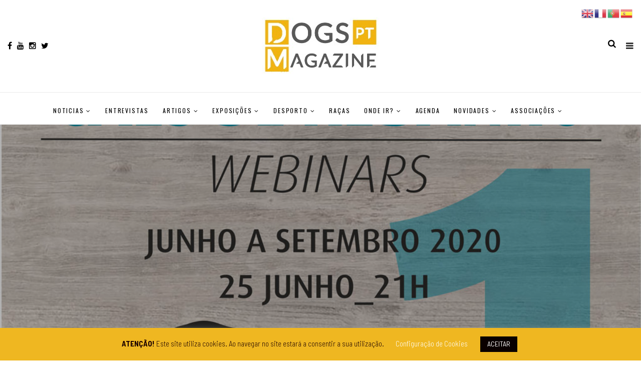

--- FILE ---
content_type: text/html; charset=UTF-8
request_url: https://dogs-ptmagazine.com/2020/06/19/ciclo-de-palestras-online-sobre-caes-de-rebanho/
body_size: 24421
content:
<!DOCTYPE html>
<!--[if IE 9 ]><html class="ie ie9" lang="pt-PT"> <![endif]-->
<html lang="pt-PT">
<head>
<meta charset="UTF-8">
<meta name="viewport" content="width=device-width, initial-scale=1, maximum-scale=1">
<title>Ciclo de palestras online sobre Cães de Rebanho &#8211; dogs-ptmagazine</title>
<meta name='robots' content='max-image-preview:large' />
<style>img:is([sizes="auto" i], [sizes^="auto," i]) { contain-intrinsic-size: 3000px 1500px }</style>
<link rel='dns-prefetch' href='//connect.facebook.net' />
<link rel='dns-prefetch' href='//apis.google.com' />
<link rel='dns-prefetch' href='//platform.linkedin.com' />
<link rel='dns-prefetch' href='//fonts.googleapis.com' />
<link rel="alternate" type="application/rss+xml" title="dogs-ptmagazine &raquo; Feed" href="https://dogs-ptmagazine.com/feed/" />
<link rel="alternate" type="application/rss+xml" title="dogs-ptmagazine &raquo; Feed de comentários" href="https://dogs-ptmagazine.com/comments/feed/" />
<link rel="alternate" type="application/rss+xml" title="Feed de comentários de dogs-ptmagazine &raquo; Ciclo de palestras online sobre Cães de Rebanho" href="https://dogs-ptmagazine.com/2020/06/19/ciclo-de-palestras-online-sobre-caes-de-rebanho/feed/" />
<meta property="og:title" content="Ciclo de palestras online sobre Cães de Rebanho"/>
<meta property="og:description" content="O Município do Fundão, em parceria com o Clube Português de Canicultura, irá promover, de dia 25 de junho a 17 de setembro, um ciclo de palestras online sobre Cães de Rebanho. A primeira webinar irá decorrer no dia 25 de junho, às 21h00, e irá contar com a participação de Paulo Águas (Vereador da [&hellip;]"/>
<meta property="og:type" content="article"/>
<meta property="og:url" content="https://dogs-ptmagazine.com/2020/06/19/ciclo-de-palestras-online-sobre-caes-de-rebanho/"/>
<meta property="og:site_name" content="dogs-ptmagazine"/>
<meta property="og:image" content="https://dogs-ptmagazine.com/wp-content/uploads/2020/06/CÃES-DE-REBANHO_webinar2.jpg"/><!-- <link rel='stylesheet' id='rhp-style-css' href='https://dogs-ptmagazine.com/wp-content/uploads/calendarize-it/calendarize-it-social-panels/css/styles.css?ver=6.7.4' type='text/css' media='all' /> -->
<!-- <link rel='stylesheet' id='rhp-panel-style-css' href='https://dogs-ptmagazine.com/wp-content/uploads/calendarize-it/calendarize-it-social-panels/css/panel.css?ver=6.7.4' type='text/css' media='all' /> -->
<!-- <link rel='stylesheet' id='wp-block-library-css' href='https://dogs-ptmagazine.com/wp-includes/css/dist/block-library/style.min.css?ver=6.7.4' type='text/css' media='all' /> -->
<!-- <link rel='stylesheet' id='wpda_countdown_gutenberg_css-css' href='https://dogs-ptmagazine.com/wp-content/plugins/widget-countdown/includes/gutenberg/style.css?ver=6.7.4' type='text/css' media='all' /> -->
<link rel="stylesheet" type="text/css" href="//dogs-ptmagazine.com/wp-content/cache/wpfc-minified/jzef1090/2s6si.css" media="all"/>
<style id='classic-theme-styles-inline-css' type='text/css'>
/*! This file is auto-generated */
.wp-block-button__link{color:#fff;background-color:#32373c;border-radius:9999px;box-shadow:none;text-decoration:none;padding:calc(.667em + 2px) calc(1.333em + 2px);font-size:1.125em}.wp-block-file__button{background:#32373c;color:#fff;text-decoration:none}
</style>
<style id='global-styles-inline-css' type='text/css'>
:root{--wp--preset--aspect-ratio--square: 1;--wp--preset--aspect-ratio--4-3: 4/3;--wp--preset--aspect-ratio--3-4: 3/4;--wp--preset--aspect-ratio--3-2: 3/2;--wp--preset--aspect-ratio--2-3: 2/3;--wp--preset--aspect-ratio--16-9: 16/9;--wp--preset--aspect-ratio--9-16: 9/16;--wp--preset--color--black: #000000;--wp--preset--color--cyan-bluish-gray: #abb8c3;--wp--preset--color--white: #ffffff;--wp--preset--color--pale-pink: #f78da7;--wp--preset--color--vivid-red: #cf2e2e;--wp--preset--color--luminous-vivid-orange: #ff6900;--wp--preset--color--luminous-vivid-amber: #fcb900;--wp--preset--color--light-green-cyan: #7bdcb5;--wp--preset--color--vivid-green-cyan: #00d084;--wp--preset--color--pale-cyan-blue: #8ed1fc;--wp--preset--color--vivid-cyan-blue: #0693e3;--wp--preset--color--vivid-purple: #9b51e0;--wp--preset--gradient--vivid-cyan-blue-to-vivid-purple: linear-gradient(135deg,rgba(6,147,227,1) 0%,rgb(155,81,224) 100%);--wp--preset--gradient--light-green-cyan-to-vivid-green-cyan: linear-gradient(135deg,rgb(122,220,180) 0%,rgb(0,208,130) 100%);--wp--preset--gradient--luminous-vivid-amber-to-luminous-vivid-orange: linear-gradient(135deg,rgba(252,185,0,1) 0%,rgba(255,105,0,1) 100%);--wp--preset--gradient--luminous-vivid-orange-to-vivid-red: linear-gradient(135deg,rgba(255,105,0,1) 0%,rgb(207,46,46) 100%);--wp--preset--gradient--very-light-gray-to-cyan-bluish-gray: linear-gradient(135deg,rgb(238,238,238) 0%,rgb(169,184,195) 100%);--wp--preset--gradient--cool-to-warm-spectrum: linear-gradient(135deg,rgb(74,234,220) 0%,rgb(151,120,209) 20%,rgb(207,42,186) 40%,rgb(238,44,130) 60%,rgb(251,105,98) 80%,rgb(254,248,76) 100%);--wp--preset--gradient--blush-light-purple: linear-gradient(135deg,rgb(255,206,236) 0%,rgb(152,150,240) 100%);--wp--preset--gradient--blush-bordeaux: linear-gradient(135deg,rgb(254,205,165) 0%,rgb(254,45,45) 50%,rgb(107,0,62) 100%);--wp--preset--gradient--luminous-dusk: linear-gradient(135deg,rgb(255,203,112) 0%,rgb(199,81,192) 50%,rgb(65,88,208) 100%);--wp--preset--gradient--pale-ocean: linear-gradient(135deg,rgb(255,245,203) 0%,rgb(182,227,212) 50%,rgb(51,167,181) 100%);--wp--preset--gradient--electric-grass: linear-gradient(135deg,rgb(202,248,128) 0%,rgb(113,206,126) 100%);--wp--preset--gradient--midnight: linear-gradient(135deg,rgb(2,3,129) 0%,rgb(40,116,252) 100%);--wp--preset--font-size--small: 13px;--wp--preset--font-size--medium: 20px;--wp--preset--font-size--large: 36px;--wp--preset--font-size--x-large: 42px;--wp--preset--spacing--20: 0.44rem;--wp--preset--spacing--30: 0.67rem;--wp--preset--spacing--40: 1rem;--wp--preset--spacing--50: 1.5rem;--wp--preset--spacing--60: 2.25rem;--wp--preset--spacing--70: 3.38rem;--wp--preset--spacing--80: 5.06rem;--wp--preset--shadow--natural: 6px 6px 9px rgba(0, 0, 0, 0.2);--wp--preset--shadow--deep: 12px 12px 50px rgba(0, 0, 0, 0.4);--wp--preset--shadow--sharp: 6px 6px 0px rgba(0, 0, 0, 0.2);--wp--preset--shadow--outlined: 6px 6px 0px -3px rgba(255, 255, 255, 1), 6px 6px rgba(0, 0, 0, 1);--wp--preset--shadow--crisp: 6px 6px 0px rgba(0, 0, 0, 1);}:where(.is-layout-flex){gap: 0.5em;}:where(.is-layout-grid){gap: 0.5em;}body .is-layout-flex{display: flex;}.is-layout-flex{flex-wrap: wrap;align-items: center;}.is-layout-flex > :is(*, div){margin: 0;}body .is-layout-grid{display: grid;}.is-layout-grid > :is(*, div){margin: 0;}:where(.wp-block-columns.is-layout-flex){gap: 2em;}:where(.wp-block-columns.is-layout-grid){gap: 2em;}:where(.wp-block-post-template.is-layout-flex){gap: 1.25em;}:where(.wp-block-post-template.is-layout-grid){gap: 1.25em;}.has-black-color{color: var(--wp--preset--color--black) !important;}.has-cyan-bluish-gray-color{color: var(--wp--preset--color--cyan-bluish-gray) !important;}.has-white-color{color: var(--wp--preset--color--white) !important;}.has-pale-pink-color{color: var(--wp--preset--color--pale-pink) !important;}.has-vivid-red-color{color: var(--wp--preset--color--vivid-red) !important;}.has-luminous-vivid-orange-color{color: var(--wp--preset--color--luminous-vivid-orange) !important;}.has-luminous-vivid-amber-color{color: var(--wp--preset--color--luminous-vivid-amber) !important;}.has-light-green-cyan-color{color: var(--wp--preset--color--light-green-cyan) !important;}.has-vivid-green-cyan-color{color: var(--wp--preset--color--vivid-green-cyan) !important;}.has-pale-cyan-blue-color{color: var(--wp--preset--color--pale-cyan-blue) !important;}.has-vivid-cyan-blue-color{color: var(--wp--preset--color--vivid-cyan-blue) !important;}.has-vivid-purple-color{color: var(--wp--preset--color--vivid-purple) !important;}.has-black-background-color{background-color: var(--wp--preset--color--black) !important;}.has-cyan-bluish-gray-background-color{background-color: var(--wp--preset--color--cyan-bluish-gray) !important;}.has-white-background-color{background-color: var(--wp--preset--color--white) !important;}.has-pale-pink-background-color{background-color: var(--wp--preset--color--pale-pink) !important;}.has-vivid-red-background-color{background-color: var(--wp--preset--color--vivid-red) !important;}.has-luminous-vivid-orange-background-color{background-color: var(--wp--preset--color--luminous-vivid-orange) !important;}.has-luminous-vivid-amber-background-color{background-color: var(--wp--preset--color--luminous-vivid-amber) !important;}.has-light-green-cyan-background-color{background-color: var(--wp--preset--color--light-green-cyan) !important;}.has-vivid-green-cyan-background-color{background-color: var(--wp--preset--color--vivid-green-cyan) !important;}.has-pale-cyan-blue-background-color{background-color: var(--wp--preset--color--pale-cyan-blue) !important;}.has-vivid-cyan-blue-background-color{background-color: var(--wp--preset--color--vivid-cyan-blue) !important;}.has-vivid-purple-background-color{background-color: var(--wp--preset--color--vivid-purple) !important;}.has-black-border-color{border-color: var(--wp--preset--color--black) !important;}.has-cyan-bluish-gray-border-color{border-color: var(--wp--preset--color--cyan-bluish-gray) !important;}.has-white-border-color{border-color: var(--wp--preset--color--white) !important;}.has-pale-pink-border-color{border-color: var(--wp--preset--color--pale-pink) !important;}.has-vivid-red-border-color{border-color: var(--wp--preset--color--vivid-red) !important;}.has-luminous-vivid-orange-border-color{border-color: var(--wp--preset--color--luminous-vivid-orange) !important;}.has-luminous-vivid-amber-border-color{border-color: var(--wp--preset--color--luminous-vivid-amber) !important;}.has-light-green-cyan-border-color{border-color: var(--wp--preset--color--light-green-cyan) !important;}.has-vivid-green-cyan-border-color{border-color: var(--wp--preset--color--vivid-green-cyan) !important;}.has-pale-cyan-blue-border-color{border-color: var(--wp--preset--color--pale-cyan-blue) !important;}.has-vivid-cyan-blue-border-color{border-color: var(--wp--preset--color--vivid-cyan-blue) !important;}.has-vivid-purple-border-color{border-color: var(--wp--preset--color--vivid-purple) !important;}.has-vivid-cyan-blue-to-vivid-purple-gradient-background{background: var(--wp--preset--gradient--vivid-cyan-blue-to-vivid-purple) !important;}.has-light-green-cyan-to-vivid-green-cyan-gradient-background{background: var(--wp--preset--gradient--light-green-cyan-to-vivid-green-cyan) !important;}.has-luminous-vivid-amber-to-luminous-vivid-orange-gradient-background{background: var(--wp--preset--gradient--luminous-vivid-amber-to-luminous-vivid-orange) !important;}.has-luminous-vivid-orange-to-vivid-red-gradient-background{background: var(--wp--preset--gradient--luminous-vivid-orange-to-vivid-red) !important;}.has-very-light-gray-to-cyan-bluish-gray-gradient-background{background: var(--wp--preset--gradient--very-light-gray-to-cyan-bluish-gray) !important;}.has-cool-to-warm-spectrum-gradient-background{background: var(--wp--preset--gradient--cool-to-warm-spectrum) !important;}.has-blush-light-purple-gradient-background{background: var(--wp--preset--gradient--blush-light-purple) !important;}.has-blush-bordeaux-gradient-background{background: var(--wp--preset--gradient--blush-bordeaux) !important;}.has-luminous-dusk-gradient-background{background: var(--wp--preset--gradient--luminous-dusk) !important;}.has-pale-ocean-gradient-background{background: var(--wp--preset--gradient--pale-ocean) !important;}.has-electric-grass-gradient-background{background: var(--wp--preset--gradient--electric-grass) !important;}.has-midnight-gradient-background{background: var(--wp--preset--gradient--midnight) !important;}.has-small-font-size{font-size: var(--wp--preset--font-size--small) !important;}.has-medium-font-size{font-size: var(--wp--preset--font-size--medium) !important;}.has-large-font-size{font-size: var(--wp--preset--font-size--large) !important;}.has-x-large-font-size{font-size: var(--wp--preset--font-size--x-large) !important;}
:where(.wp-block-post-template.is-layout-flex){gap: 1.25em;}:where(.wp-block-post-template.is-layout-grid){gap: 1.25em;}
:where(.wp-block-columns.is-layout-flex){gap: 2em;}:where(.wp-block-columns.is-layout-grid){gap: 2em;}
:root :where(.wp-block-pullquote){font-size: 1.5em;line-height: 1.6;}
</style>
<!-- <link rel='stylesheet' id='cookie-law-info-css' href='https://dogs-ptmagazine.com/wp-content/plugins/cookie-law-info/legacy/public/css/cookie-law-info-public.css?ver=3.2.8' type='text/css' media='all' /> -->
<!-- <link rel='stylesheet' id='cookie-law-info-gdpr-css' href='https://dogs-ptmagazine.com/wp-content/plugins/cookie-law-info/legacy/public/css/cookie-law-info-gdpr.css?ver=3.2.8' type='text/css' media='all' /> -->
<!-- <link rel='stylesheet' id='popb_admin_top_menu_styles_csm-css' href='https://dogs-ptmagazine.com/wp-content/plugins/page-builder-add/styles/admin-csm-menu-styles.css?ver=6.7.4' type='text/css' media='all' /> -->
<!-- <link rel='stylesheet' id='iw-defaults-css' href='https://dogs-ptmagazine.com/wp-content/plugins/widgets-for-siteorigin/inc/../css/defaults.css?ver=1.4.2' type='text/css' media='all' /> -->
<!-- <link rel='stylesheet' id='wp-date-remover-css' href='https://dogs-ptmagazine.com/wp-content/plugins/wp-date-remover/public/css/wp-date-remover-public.css?ver=1.0.0' type='text/css' media='all' /> -->
<!-- <link rel='stylesheet' id='calendarizeit-css' href='https://dogs-ptmagazine.com/wp-content/plugins/calendarize-it/css/frontend.min.css?ver=4.0.8.6' type='text/css' media='all' /> -->
<!-- <link rel='stylesheet' id='rhc-last-minue-css' href='https://dogs-ptmagazine.com/wp-content/plugins/calendarize-it/css/last_minute_fixes.css?ver=1.1.1' type='text/css' media='all' /> -->
<!-- <link rel='stylesheet' id='rhc-widgets-css' href='https://dogs-ptmagazine.com/wp-content/uploads/calendarize-it/calendarize-it-accordion-widget/rhc_widgets.css?ver=1.0.1.3' type='text/css' media='all' /> -->
<link rel="stylesheet" type="text/css" href="//dogs-ptmagazine.com/wp-content/cache/wpfc-minified/km6bz2ko/5rbac.css" media="all"/>
<link rel='stylesheet' id='elono_fonts_url-css' href='//fonts.googleapis.com/css?family=Oswald%3A100%2C200%2C300%2C400%2C500%2C600%2C700%2C800%2C900%2C400italic%2C700italic%2C900italic%7CBarlow+Semi+Condensed%3A100%2C200%2C300%2C400%2C500%2C600%2C700%2C800%2C900%2C400italic%2C700italic%2C900italic%7COswald%3A100%2C200%2C300%2C400%2C500%2C600%2C700%2C800%2C900%2C400italic%2C700italic%2C900italic&#038;subset=latin%2Clatin-ext%2Ccyrillic%2Ccyrillic-ext%2Cgreek%2Cgreek-ext%2Cvietnamese&#038;ver=1.2' type='text/css' media='all' />
<!-- <link rel='stylesheet' id='bootstrap-css' href='https://dogs-ptmagazine.com/wp-content/themes/elono/css/bootstrap.css?ver=1.2' type='text/css' media='all' /> -->
<!-- <link rel='stylesheet' id='elono_style-css' href='https://dogs-ptmagazine.com/wp-content/themes/elono/style.css?ver=1.2' type='text/css' media='all' /> -->
<!-- <link rel='stylesheet' id='elono_responsive-css' href='https://dogs-ptmagazine.com/wp-content/themes/elono/css/responsive.css?ver=1.2' type='text/css' media='all' /> -->
<link rel="stylesheet" type="text/css" href="//dogs-ptmagazine.com/wp-content/cache/wpfc-minified/4rmoyrl/3wtro.css" media="all"/>
<style id='elono_responsive-inline-css' type='text/css'>
.container{max-width: 1300px !important;}
.header_layout_style5_custom .jl_header_5container{padding-left: 15px; padding-right: 15px;}
.grid-sidebar .box .jl_post_title_top .image-post-title, .grid-sidebar .blog_large_post_style .post-entry-content .image-post-title, .grid-sidebar .blog_large_post_style .post-entry-content h1, .blog_large_post_style .post-entry-content .image-post-title, .blog_large_post_style .post-entry-content h1, .blog_large_overlay_post_style.box .post-entry-content .image-post-title a{font-size: 30px !important; }
.grid-sidebar .box .image-post-title, .show3_post_col_home .grid4_home_post_display .blog_grid_post_style .image-post-title{font-size: 22px !important; }
.jl_grid_large2col.jl_post_loop_wrapper.jl_grid_4col_home .grid-sidebar .box .image-post-title{font-size: 32px !important;}
.sd{font-size: 25px !important; }
.header_top_bar_wrapper .navigation_wrapper #jl_top_menu li a, .meta-category-small a, .item_slide_caption .post-meta.meta-main-img, .post-meta.meta-main-img, .post-meta-bot-in, .post-meta span, .single-post-meta-wrapper span, .comment time, .post_large_footer_meta, .blog_large_post_style .large_post_content .jelly_read_more_wrapper a, .love_post_view_header a, .header_date_display, .jl_continue_reading, .menu_post_feature .builder_cat_title_list_style li, .builder_cat_title_list_style li, .main_new_ticker_wrapper .post-date, .main_new_ticker_wrapper .news_ticker_title_style, .jl_rating_front .jl_rating_value, .pop_post_right_slider .headding_pop_post, .jl_main_right_number .jl_number_list, .jl_grid_more .jl_slider_readding, .page_builder_listpost.jelly_homepage_builder .jl_list_more a, .jl_s_slide_text_wrapper .banner-container .jl_ssider_more{font-family: Oswald !important;}
#mainmenu li > a, #content_nav .menu_moble_slide > li a, .header_layout_style3_custom .navigation_wrapper > ul > li > a, .header_magazine_full_screen .navigation_wrapper .jl_main_menu > li > a{font-family: Oswald !important;  font-size:12px !important; font-weight:400 !important; text-transform: uppercase !important; letter-spacing: .15em !important;}
#content_nav .menu_moble_slide > li a{font-size: 12px !important;}
.content_single_page p, .single_section_content .post_content, .single_section_content .post_content p{font-size: 17px !important;}
body, p, .date_post_large_display, #search_block_top #search_query_top, .tagcloud a, .format-quote a p.quote_source, .blog_large_post_style .large_post_content .jelly_read_more_wrapper a, .blog_grid_post_style .jelly_read_more_wrapper a, .blog_list_post_style .jelly_read_more_wrapper a, .pagination-more div a,
.meta-category-small-builder a, .full-slider-wrapper .banner-carousel-item .banner-container .more_btn a, .single-item-slider .banner-carousel-item .banner-container .more_btn a{font-family:Barlow Semi Condensed !important; font-weight: 400 !important;}   
.single_section_content .post_content blockquote p{font-size: 20px !important;}
h1, h2, h3, h4, h5, h6, h1 a, h2 a, h3 a, h4 a, h5 a, h6 a, .postnav #prepost, .postnav  #nextpost, .bbp-forum-title, .single_post_arrow_content #prepost, .single_post_arrow_content #nextpost{font-weight: 400 !important; text-transform: uppercase !important; letter-spacing: 0px !important;}
h1, h2, h3, h4, h5, h6, h1 a, h2 a, h3 a, h4 a, h5 a, h6 a, .postnav #prepost, .postnav  #nextpost, .bbp-forum-title, .single_post_arrow_content #prepost, .single_post_arrow_content #nextpost{line-height: 1.3 !important;}
.footer_carousel .meta-comment ,.item_slide_caption h1 a,  .tickerfloat, .box-1 .inside h3, .detailholder.medium h3, .feature-post-list .feature-post-title, .widget-title h2, .image-post-title, .grid.caption_header h3, ul.tabs li a, h1, h2, h3, h4, h5, h6, .carousel_title, .postnav a, .format-aside a p.aside_title, .date_post_large_display, .social-count-plus span,
.sf-top-menu li a, .large_continue_reading span, #commentform #submit, .wpcf7-form-control.wpcf7-submit, .single_post_arrow_content #prepost, .single_post_arrow_content #nextpost, .cfs_from_wrapper .cfs_form_title, .comment-meta .comment-author-name{font-family:Oswald !important;}   
.navigation_wrapper #mainmenu.jl_main_menu > li li > a{ font-size: 11px !important; font-weight: 400 !important;}
.cat-item-102 span{background: #efb721 !important;}.cat-item-106 span{background: #efb721 !important;}.cat-item-103 span{background: #efb721 !important;}.cat-item-5 span{background: #efb721 !important;}.cat-item-11 span{background: #efb721 !important;}.cat-item-243 span{background: #efb721 !important;}.cat-item-429 span{background: #efb721 !important;}.cat-item-430 span{background: #efb721 !important;}.cat-item-431 span{background: #efb721 !important;}.cat-item-7 span{background: #efb721 !important;}.cat-item-952 span{background: #efb721 !important;}.cat-item-1857 span{background:  !important;}.cat-item-36 span{background: #efb721 !important;}.cat-item-438 span{background: #efb721 !important;}.cat-item-437 span{background: #efb721 !important;}.cat-item-953 span{background: #efb721 !important;}.cat-item-6 span{background: #efb721 !important;}.cat-item-104 span{background: #efb721 !important;}.cat-item-432 span{background: #efb721 !important;}.cat-item-238 span{background: #efb721 !important;}.cat-item-107 span{background: #efb721 !important;}.cat-item-4 span{background: #efb721 !important;}.cat-item-433 span{background: #efb721 !important;}.cat-item-105 span{background: #efb721 !important;}.cat-item-108 span{background: #efb721 !important;}.cat-item-3 span{background: #efb721 !important;}.cat-item-1434 span{background: #efb721 !important;}.cat-item-10 span{background: #efb721 !important;}.cat-item-109 span{background: #efb721 !important;}.cat-item-9 span{background: #efb721 !important;}.cat-item-111 span{background: #efb721 !important;}.cat-item-954 span{background: #efb721 !important;}.cat-item-110 span{background: #efb721 !important;}.cat-item-436 span{background: #efb721 !important;}.cat-item-237 span{background: #efb721 !important;}.cat-item-1468 span{background: #efb721 !important;}.cat-item-8 span{background: #efb721 !important;}.cat-item-47 span{background: #efb721 !important;}.cat-item-14 span{background: #efb721 !important;}.cat-item-239 span{background: #efb721 !important;}.cat-item-434 span{background: #efb721 !important;}.cat-item-435 span{background: #efb721 !important;}
</style>
<!-- <link rel='stylesheet' id='rhc-print-css-css' href='https://dogs-ptmagazine.com/wp-content/plugins/calendarize-it/css/print.css?ver=1.0.2' type='text/css' media='all' /> -->
<!-- <link rel='stylesheet' id='cyclone-template-style-dark-0-css' href='https://dogs-ptmagazine.com/wp-content/plugins/cyclone-slider/templates/dark/style.css?ver=3.2.0' type='text/css' media='all' /> -->
<!-- <link rel='stylesheet' id='cyclone-template-style-default-0-css' href='https://dogs-ptmagazine.com/wp-content/plugins/cyclone-slider/templates/default/style.css?ver=3.2.0' type='text/css' media='all' /> -->
<!-- <link rel='stylesheet' id='cyclone-template-style-standard-0-css' href='https://dogs-ptmagazine.com/wp-content/plugins/cyclone-slider/templates/standard/style.css?ver=3.2.0' type='text/css' media='all' /> -->
<!-- <link rel='stylesheet' id='cyclone-template-style-thumbnails-0-css' href='https://dogs-ptmagazine.com/wp-content/plugins/cyclone-slider/templates/thumbnails/style.css?ver=3.2.0' type='text/css' media='all' /> -->
<link rel="stylesheet" type="text/css" href="//dogs-ptmagazine.com/wp-content/cache/wpfc-minified/joqzipyr/2s6wg.css" media="all"/>
<script src='//dogs-ptmagazine.com/wp-content/cache/wpfc-minified/2engr7fi/3wtro.js' type="text/javascript"></script>
<!-- <script type="text/javascript" src="https://dogs-ptmagazine.com/wp-includes/js/jquery/jquery.min.js?ver=3.7.1" id="jquery-core-js"></script> -->
<!-- <script type="text/javascript" src="https://dogs-ptmagazine.com/wp-includes/js/jquery/jquery-migrate.min.js?ver=3.4.1" id="jquery-migrate-js"></script> -->
<script type="text/javascript" src="https://connect.facebook.net/en_US/sdk.js?ver=6.7.4" id="fb-js"></script>
<script type="text/javascript" src="https://apis.google.com/js/client.js?ver=6.7.4" id="google-js"></script>
<script type="text/javascript" src="https://platform.linkedin.com/in.js?ver=6.7.4" id="linkedin-js"></script>
<script src='//dogs-ptmagazine.com/wp-content/cache/wpfc-minified/eujuare2/3wtro.js' type="text/javascript"></script>
<!-- <script type="text/javascript" src="https://dogs-ptmagazine.com/wp-content/uploads/calendarize-it/calendarize-it-social-panels/js/classie.js?ver=6.7.4" id="rhp-classie-js"></script> -->
<script type="text/javascript" id="cookie-law-info-js-extra">
/* <![CDATA[ */
var Cli_Data = {"nn_cookie_ids":[],"cookielist":[],"non_necessary_cookies":[],"ccpaEnabled":"","ccpaRegionBased":"","ccpaBarEnabled":"","strictlyEnabled":["necessary","obligatoire"],"ccpaType":"gdpr","js_blocking":"","custom_integration":"","triggerDomRefresh":"","secure_cookies":""};
var cli_cookiebar_settings = {"animate_speed_hide":"500","animate_speed_show":"500","background":"#efb721","border":"#b1a6a6c2","border_on":"","button_1_button_colour":"#0a0000","button_1_button_hover":"#080000","button_1_link_colour":"#fff","button_1_as_button":"1","button_1_new_win":"","button_2_button_colour":"#333","button_2_button_hover":"#292929","button_2_link_colour":"#444","button_2_as_button":"","button_2_hidebar":"","button_3_button_colour":"#000","button_3_button_hover":"#000000","button_3_link_colour":"#fff","button_3_as_button":"1","button_3_new_win":"","button_4_button_colour":"#000","button_4_button_hover":"#000000","button_4_link_colour":"#ffffff","button_4_as_button":"","button_7_button_colour":"#61a229","button_7_button_hover":"#4e8221","button_7_link_colour":"#fff","button_7_as_button":"1","button_7_new_win":"","font_family":"inherit","header_fix":"","notify_animate_hide":"1","notify_animate_show":"1","notify_div_id":"#cookie-law-info-bar","notify_position_horizontal":"right","notify_position_vertical":"bottom","scroll_close":"","scroll_close_reload":"","accept_close_reload":"","reject_close_reload":"","showagain_tab":"1","showagain_background":"#fff","showagain_border":"#000","showagain_div_id":"#cookie-law-info-again","showagain_x_position":"100px","text":"#1c0000","show_once_yn":"","show_once":"10000","logging_on":"","as_popup":"","popup_overlay":"1","bar_heading_text":"","cookie_bar_as":"banner","popup_showagain_position":"bottom-right","widget_position":"left"};
var log_object = {"ajax_url":"https:\/\/dogs-ptmagazine.com\/wp-admin\/admin-ajax.php"};
/* ]]> */
</script>
<script src='//dogs-ptmagazine.com/wp-content/cache/wpfc-minified/11n0s1m4/5rbac.js' type="text/javascript"></script>
<!-- <script type="text/javascript" src="https://dogs-ptmagazine.com/wp-content/plugins/cookie-law-info/legacy/public/js/cookie-law-info-public.js?ver=3.2.8" id="cookie-law-info-js"></script> -->
<!-- <script type="text/javascript" src="https://dogs-ptmagazine.com/wp-content/plugins/wp-date-remover/public/js/wp-date-remover-public.js?ver=1.0.0" id="wp-date-remover-js"></script> -->
<!-- <script type="text/javascript" src="https://dogs-ptmagazine.com/wp-content/plugins/calendarize-it/js/moment.js?ver=2.29.1" id="rhc-moment-js"></script> -->
<!-- <script type="text/javascript" src="https://dogs-ptmagazine.com/wp-includes/js/jquery/ui/core.min.js?ver=1.13.3" id="jquery-ui-core-js"></script> -->
<!-- <script type="text/javascript" src="https://dogs-ptmagazine.com/wp-includes/js/jquery/ui/accordion.min.js?ver=1.13.3" id="jquery-ui-accordion-js"></script> -->
<!-- <script type="text/javascript" src="https://dogs-ptmagazine.com/wp-includes/js/jquery/ui/mouse.min.js?ver=1.13.3" id="jquery-ui-mouse-js"></script> -->
<!-- <script type="text/javascript" src="https://dogs-ptmagazine.com/wp-includes/js/jquery/ui/slider.min.js?ver=1.13.3" id="jquery-ui-slider-js"></script> -->
<!-- <script type="text/javascript" src="https://dogs-ptmagazine.com/wp-includes/js/jquery/ui/resizable.min.js?ver=1.13.3" id="jquery-ui-resizable-js"></script> -->
<!-- <script type="text/javascript" src="https://dogs-ptmagazine.com/wp-includes/js/jquery/ui/draggable.min.js?ver=1.13.3" id="jquery-ui-draggable-js"></script> -->
<!-- <script type="text/javascript" src="https://dogs-ptmagazine.com/wp-includes/js/jquery/ui/controlgroup.min.js?ver=1.13.3" id="jquery-ui-controlgroup-js"></script> -->
<!-- <script type="text/javascript" src="https://dogs-ptmagazine.com/wp-includes/js/jquery/ui/checkboxradio.min.js?ver=1.13.3" id="jquery-ui-checkboxradio-js"></script> -->
<!-- <script type="text/javascript" src="https://dogs-ptmagazine.com/wp-includes/js/jquery/ui/button.min.js?ver=1.13.3" id="jquery-ui-button-js"></script> -->
<!-- <script type="text/javascript" src="https://dogs-ptmagazine.com/wp-includes/js/jquery/ui/dialog.min.js?ver=1.13.3" id="jquery-ui-dialog-js"></script> -->
<!-- <script type="text/javascript" src="https://dogs-ptmagazine.com/wp-includes/js/jquery/ui/tabs.min.js?ver=1.13.3" id="jquery-ui-tabs-js"></script> -->
<!-- <script type="text/javascript" src="https://dogs-ptmagazine.com/wp-includes/js/jquery/ui/sortable.min.js?ver=1.13.3" id="jquery-ui-sortable-js"></script> -->
<!-- <script type="text/javascript" src="https://dogs-ptmagazine.com/wp-includes/js/jquery/ui/droppable.min.js?ver=1.13.3" id="jquery-ui-droppable-js"></script> -->
<!-- <script type="text/javascript" src="https://dogs-ptmagazine.com/wp-includes/js/jquery/ui/datepicker.min.js?ver=1.13.3" id="jquery-ui-datepicker-js"></script> -->
<script type="text/javascript" id="jquery-ui-datepicker-js-after">
/* <![CDATA[ */
jQuery(function(jQuery){jQuery.datepicker.setDefaults({"closeText":"Fechar","currentText":"Hoje","monthNames":["Janeiro","Fevereiro","Mar\u00e7o","Abril","Maio","Junho","Julho","Agosto","Setembro","Outubro","Novembro","Dezembro"],"monthNamesShort":["Jan","Fev","Mar","Abr","Mai","Jun","Jul","Ago","Set","Out","Nov","Dez"],"nextText":"Seguinte","prevText":"Anterior","dayNames":["Domingo","Segunda-feira","Ter\u00e7a-feira","Quarta-feira","Quinta-feira","Sexta-feira","S\u00e1bado"],"dayNamesShort":["Dom","Seg","Ter","Qua","Qui","Sex","S\u00e1b"],"dayNamesMin":["D","S","T","Q","Q","S","S"],"dateFormat":"d MM, yy","firstDay":1,"isRTL":false});});
/* ]]> */
</script>
<script src='//dogs-ptmagazine.com/wp-content/cache/wpfc-minified/fi3j9oye/2s6si.js' type="text/javascript"></script>
<!-- <script type="text/javascript" src="https://dogs-ptmagazine.com/wp-includes/js/jquery/ui/menu.min.js?ver=1.13.3" id="jquery-ui-menu-js"></script> -->
<!-- <script type="text/javascript" src="https://dogs-ptmagazine.com/wp-includes/js/dist/dom-ready.min.js?ver=f77871ff7694fffea381" id="wp-dom-ready-js"></script> -->
<!-- <script type="text/javascript" src="https://dogs-ptmagazine.com/wp-includes/js/dist/hooks.min.js?ver=4d63a3d491d11ffd8ac6" id="wp-hooks-js"></script> -->
<!-- <script type="text/javascript" src="https://dogs-ptmagazine.com/wp-includes/js/dist/i18n.min.js?ver=5e580eb46a90c2b997e6" id="wp-i18n-js"></script> -->
<script type="text/javascript" id="wp-i18n-js-after">
/* <![CDATA[ */
wp.i18n.setLocaleData( { 'text direction\u0004ltr': [ 'ltr' ] } );
/* ]]> */
</script>
<script type="text/javascript" id="wp-a11y-js-translations">
/* <![CDATA[ */
( function( domain, translations ) {
var localeData = translations.locale_data[ domain ] || translations.locale_data.messages;
localeData[""].domain = domain;
wp.i18n.setLocaleData( localeData, domain );
} )( "default", {"translation-revision-date":"2025-12-01 23:51:52+0000","generator":"GlotPress\/4.0.3","domain":"messages","locale_data":{"messages":{"":{"domain":"messages","plural-forms":"nplurals=2; plural=n != 1;","lang":"pt"},"Notifications":["Notifica\u00e7\u00f5es"]}},"comment":{"reference":"wp-includes\/js\/dist\/a11y.js"}} );
/* ]]> */
</script>
<script src='//dogs-ptmagazine.com/wp-content/cache/wpfc-minified/6mvwlfev/2s6si.js' type="text/javascript"></script>
<!-- <script type="text/javascript" src="https://dogs-ptmagazine.com/wp-includes/js/dist/a11y.min.js?ver=3156534cc54473497e14" id="wp-a11y-js"></script> -->
<!-- <script type="text/javascript" src="https://dogs-ptmagazine.com/wp-includes/js/jquery/ui/autocomplete.min.js?ver=1.13.3" id="jquery-ui-autocomplete-js"></script> -->
<script type="text/javascript" src="https://dogs-ptmagazine.com/wp-content/plugins/calendarize-it/js/deprecated.js?ver=bundled-jquery-ui" id="jquery-ui-wp-js"></script>
<script type="text/javascript" id="calendarize-js-extra">
/* <![CDATA[ */
var RHC = {"ajaxurl":"https:\/\/dogs-ptmagazine.com\/","mobile_width":"480","last_modified":"82890f8c783c15d936237a9b643b1a68","tooltip_details":[],"visibility_check":"","gmt_offset":"0","disable_event_link":"0","rhc_options":{}};
/* ]]> */
</script>
<script src='//dogs-ptmagazine.com/wp-content/cache/wpfc-minified/etytql6h/3wtro.js' type="text/javascript"></script>
<!-- <script type="text/javascript" src="https://dogs-ptmagazine.com/wp-content/plugins/calendarize-it/js/frontend.min.js?ver=5.0.1.6" id="calendarize-js"></script> -->
<script type="text/javascript" src="https://maps.google.com/maps/api/js?libraries=places&amp;ver=3.0" id="google-api3-js"></script>
<script src='//dogs-ptmagazine.com/wp-content/cache/wpfc-minified/23jesq1y/3wtro.js' type="text/javascript"></script>
<!-- <script type="text/javascript" src="https://dogs-ptmagazine.com/wp-content/uploads/calendarize-it/calendarize-it-accordion-widget/js/rhc_accordion_widget.js?ver=1.2.5.2" id="rhc-widgets-ac-js"></script> -->
<!-- <script type="text/javascript" src="https://dogs-ptmagazine.com/wp-content/plugins/calendarize-it/js/bootstrap.min.js?ver=3.0.0" id="bootstrap-js"></script> -->
<!-- <script type="text/javascript" src="https://dogs-ptmagazine.com/wp-content/plugins/calendarize-it/js/bootstrap-select.js?ver=1.0.2" id="bootstrap-select-js"></script> -->
<!-- <script type="text/javascript" src="https://dogs-ptmagazine.com/wp-content/plugins/calendarize-it/js/rhc_gmap3.js?ver=1.0.1" id="rhc_gmap3-js"></script> -->
<link rel="https://api.w.org/" href="https://dogs-ptmagazine.com/wp-json/" /><link rel="alternate" title="JSON" type="application/json" href="https://dogs-ptmagazine.com/wp-json/wp/v2/posts/12224" /><link rel="EditURI" type="application/rsd+xml" title="RSD" href="https://dogs-ptmagazine.com/xmlrpc.php?rsd" />
<meta name="generator" content="WordPress 6.7.4" />
<link rel="canonical" href="https://dogs-ptmagazine.com/2020/06/19/ciclo-de-palestras-online-sobre-caes-de-rebanho/" />
<link rel='shortlink' href='https://dogs-ptmagazine.com/?p=12224' />
<link rel="alternate" title="oEmbed (JSON)" type="application/json+oembed" href="https://dogs-ptmagazine.com/wp-json/oembed/1.0/embed?url=https%3A%2F%2Fdogs-ptmagazine.com%2F2020%2F06%2F19%2Fciclo-de-palestras-online-sobre-caes-de-rebanho%2F" />
<link rel="alternate" title="oEmbed (XML)" type="text/xml+oembed" href="https://dogs-ptmagazine.com/wp-json/oembed/1.0/embed?url=https%3A%2F%2Fdogs-ptmagazine.com%2F2020%2F06%2F19%2Fciclo-de-palestras-online-sobre-caes-de-rebanho%2F&#038;format=xml" />
<meta property="og:image" content="https://dogs-ptmagazine.com/wp-content/uploads/2020/06/CÃES-DE-REBANHO_webinar2.jpg" />		
<!-- GA Google Analytics @ https://m0n.co/ga -->
<script>
(function(i,s,o,g,r,a,m){i['GoogleAnalyticsObject']=r;i[r]=i[r]||function(){
(i[r].q=i[r].q||[]).push(arguments)},i[r].l=1*new Date();a=s.createElement(o),
m=s.getElementsByTagName(o)[0];a.async=1;a.src=g;m.parentNode.insertBefore(a,m)
})(window,document,'script','https://www.google-analytics.com/analytics.js','ga');
ga('create', 'UA-130435239-1', 'auto');
ga('send', 'pageview');
</script>
<link media="all" type="text/css" rel="stylesheet" href="https://fonts.googleapis.com/css?family=Lato:100,300,700,900" />		<script>
document.documentElement.className = document.documentElement.className.replace( 'no-js', 'js' );
</script>
<style>
.no-js img.lazyload { display: none; }
figure.wp-block-image img.lazyloading { min-width: 150px; }
.lazyload, .lazyloading { opacity: 0; }
.lazyloaded {
opacity: 1;
transition: opacity 400ms;
transition-delay: 0ms;
}
</style>
<meta name="onesignal" content="wordpress-plugin"/>
<script>
window.OneSignal = window.OneSignal || [];
OneSignal.push( function() {
OneSignal.SERVICE_WORKER_UPDATER_PATH = "OneSignalSDKUpdaterWorker.js.php";
OneSignal.SERVICE_WORKER_PATH = "OneSignalSDKWorker.js.php";
OneSignal.SERVICE_WORKER_PARAM = { scope: "/" };
OneSignal.setDefaultNotificationUrl("https://dogs-ptmagazine.com");
var oneSignal_options = {};
window._oneSignalInitOptions = oneSignal_options;
oneSignal_options['wordpress'] = true;
oneSignal_options['appId'] = '3401126b-79a5-418a-b689-dc5e871c247a';
oneSignal_options['allowLocalhostAsSecureOrigin'] = true;
oneSignal_options['welcomeNotification'] = { };
oneSignal_options['welcomeNotification']['title'] = "";
oneSignal_options['welcomeNotification']['message'] = "";
oneSignal_options['path'] = "https://dogs-ptmagazine.com/wp-content/plugins/onesignal-free-web-push-notifications/sdk_files/";
oneSignal_options['promptOptions'] = { };
oneSignal_options['notifyButton'] = { };
oneSignal_options['notifyButton']['enable'] = true;
oneSignal_options['notifyButton']['position'] = 'bottom-right';
oneSignal_options['notifyButton']['theme'] = 'default';
oneSignal_options['notifyButton']['size'] = 'medium';
oneSignal_options['notifyButton']['showCredit'] = true;
oneSignal_options['notifyButton']['text'] = {};
OneSignal.init(window._oneSignalInitOptions);
OneSignal.showSlidedownPrompt();      });
function documentInitOneSignal() {
var oneSignal_elements = document.getElementsByClassName("OneSignal-prompt");
var oneSignalLinkClickHandler = function(event) { OneSignal.push(['registerForPushNotifications']); event.preventDefault(); };        for(var i = 0; i < oneSignal_elements.length; i++)
oneSignal_elements[i].addEventListener('click', oneSignalLinkClickHandler, false);
}
if (document.readyState === 'complete') {
documentInitOneSignal();
}
else {
window.addEventListener("load", function(event){
documentInitOneSignal();
});
}
</script>
<link rel="icon" href="https://dogs-ptmagazine.com/wp-content/uploads/2021/11/favicon.jpg" sizes="32x32" />
<link rel="icon" href="https://dogs-ptmagazine.com/wp-content/uploads/2021/11/favicon.jpg" sizes="192x192" />
<link rel="apple-touch-icon" href="https://dogs-ptmagazine.com/wp-content/uploads/2021/11/favicon.jpg" />
<meta name="msapplication-TileImage" content="https://dogs-ptmagazine.com/wp-content/uploads/2021/11/favicon.jpg" />
<style type="text/css" id="wp-custom-css">
.header_magazine_full_screen .menu_wrapper .jl_main_menu > li {
padding: 0 6px;
}
.page-id-22032 .widget {
background-color:transparent;
margin-bottom: 5px !important;
}
.page-id-22032 #wrapper_masonry {
padding-top: 5px;
padding-bottom: 0px;
}
.page-id-22032 #wrapper_masonry .row {
margin-bottom: 5px;
}
.page-id-22032 .panel-grid-cell {
align-self: auto;
background-color: #f8f8f8a3;
border-radius: 10px;
}
.wpdevart_countdown #main_countedown_widget_2 .time_left {
border-radius: 8px;
background-color: #e6b947d1;
font-size: 30px;
font-family: monospace;
color: #ffffff;
}
.wpdevart_countdown #main_countedown_widget_2 .time_description {
font-size: 14px;
font-family: monospace;
color: #000000;
}
/* Págs. Iniciativas - Sem Header e Footer - futuramente page -template-page-fullwidth */
.page-id-22245 .header-wraper, .page-id-22245 .main_title_wrapper.category_title_section {
display: none;
}
.page-id-22245 #footer-container {
display:none;
}
@media only screen and (max-width: 992px){
.header-evento {
display: inline-flex !important;
flex-wrap: nowrap !important;
justify-content: center !important;
}
}
.header-evento img {
max-height: 100%
}
.page-id-22245 .widget_nav_menu ul {
list-style: none;
position: relative;
display: flex;
padding: 0px !important;
margin: 0px !important;
border-top: 1px solid #e9e9e9;
border-bottom: 1px solid #e9e9e9;
text-align: center;
justify-content: center;
}
.page-id-22245 .widget_nav_menu ul li {
float: none !important;
margin-right: 5px;
vertical-align: top;
border-top: 0px solid #EAEA;
max-width: fit-content;
padding: 20px 20px 15px 20px !important;
}
.page-id-22245 .widget_nav_menu ul li a {
position: relative;
float: left;
text-transform: uppercase;
color: black;
font-family: Oswald !important;
font-size: 12px !important;
font-weight: 400 !important;
text-transform: uppercase !important;
letter-spacing: .15em !important;
}
.page-id-22245 .widget_nav_menu ul li a:hover {
color: black;
text-decoration: none;
}
.page-id-22245 .footer-evento .widget {
background: black;
margin-bottom: 10px !important;
padding: 15px;
} 
.page-id-22245 .footer-evento .widget p {
color: white;
font-family: Oswald !important;
font-size: 16px !important;
font-weight: 200 !important;
}
.page-id-22245 #gallery-2 img {
border: 0px solid #cfcfcf;
padding: 10px;
}
.page-id-22245 #gtranslate_wrapper {
margin-top:-40px;
margin-right: 50px;
}
</style>
<meta property="og:title" content="Ciclo de palestras online sobre Cães de Rebanho" />
<meta property="og:description" content="" />
<style id="righthere_css" type="text/css">
/* START rhc custom css */
/* section: main scope:  */
body .rhcalendar .fullCalendar .fc-header-title h2 {
font-family:Lato, Lucida Sans Unicode, Lucida Grande, sans-serif;
}
body .rhcalendar .fullCalendar .fc-header-title h2 {
font-weight:300;
}
body .rhcalendar .fullCalendar .fc-header-title h2 {
font-size:20px;
}
body .rhcalendar .fullCalendar .fc-header-title {
margin-top:-1px;
}
.rhcalendar .fc-header .fc-button, .rhcalendar .fc-footer .fc-button {
font-family:Lato, Lucida Sans Unicode, Lucida Grande, sans-serif;
}
.rhcalendar .fc-header .fc-button, .rhcalendar .fc-footer .fc-button {
font-weight:300;
}
.rhcalendar .fc-state-default,.rhcalendar .fc-footer .fc-button.fc-state-default {
background-color:#efb721;
}
.rhcalendar .fc-state-default.fc-state-hover, .rhcalendar .fc-footer .fc-button.fc-state-default.fc-state-hover {
background-color:#ffd45e;
}
.rhcalendar .fc-state-default.fc-state-disabled, .rhcalendar .fc-footer .fc-button.fc-state-default.fc-state-disabled {
background-color:#ffd257;
}
.rhcalendar .fc-state-default.fc-state-active {
background-color:#efb721;
}
/* END rhc custom css */
/* START rhc custom css */
/* section: all_views scope:  */
.rhcalendar.not-widget .fc-view .fc-first .fc-widget-header {
font-weight:300;
}
.rhcalendar.not-widget .fc-view .fc-first .fc-widget-header {
font-size:16px;
}
.rhcalendar.not-widget .fc-view .fc-widget-content.fc-state-highlight {
background-color:#ffedba;
}
.rhcalendar.not-widget .fc-event-time {
font-weight:initial;
}
.rhcalendar.not-widget .fc-event-title {
font-weight:300;
}
.rhcalendar .fc-button-icalendar,.rhcalendar .fc-button-icalendar.fc-button.fc-state-default {
background-color:#efb721;
}
.ical-tooltip .fbd-head {
background-color:#2980b9;
}
.ical-tooltip .fbd-head a.ical-close {
color:#ffffff;
}
.ical-tooltip .fbd-head {
font-weight:300;
}
.ical-tooltip .fbd-head {
color:#ffffff;
}
.ical-tooltip .fbd-body {
background-color:#3498db;
}
.ical-tooltip .fbd-body {
border-top-color:#2980b9;
}
.ical-tooltip .fbd-body {
color:#ffffff;
}
.ical-tooltip .fbd-buttons .ical-ics {
background-color:#34495e;
}
.ical-tooltip .fbd-buttons .ical-ics:hover {
background-color:#2c3e50;
}
.rhc-ical-dialog .ical-overlay {
background-color:rgba(52, 152, 219, 0.50);
}
/* END rhc custom css */
/* START rhc custom css */
/* section: month_view scope:  */
.rhcalendar.not-widget .fc-view-month.fc-view .fc-first .fc-widget-header {
font-family:Lato, Lucida Sans Unicode, Lucida Grande, sans-serif;
}
.rhcalendar.not-widget .fc-view-month.fc-view .fc-first .fc-widget-header {
color:#050505;
}
.rhcalendar.not-widget .fc-view-month.fc-view .fc-first .fc-widget-header {
font-size:15px;
}
.rhcalendar.not-widget .fc-view-month.fc-grid .fc-day-number {
font-family:Lato, Lucida Sans Unicode, Lucida Grande, sans-serif;
}
.rhcalendar.not-widget .fc-view-month.fc-grid .fc-day-number {
font-weight:normal;
}
.rhcalendar.not-widget .fc-view-month.fc-grid .fc-day-number {
color:#d6a92d;
}
.rhcalendar.not-widget .fc-view-month.fc-grid .fc-day-number {
font-size:22px;
}
.rhcalendar.not-widget .fc-view-month.fc-grid tbody .fc-week-number {
font-family:Lato, Lucida Sans Unicode, Lucida Grande, sans-serif;
}
.rhcalendar .fc-event {
background-color:#efb721;
}
body .fct-tooltip {
border-color:#efb721;;
}
.rhcalendar .fc-event {
border-color:#efb721;
}
.rhcalendar .fc-event {
border-style:solid;
}
.rhcalendar .fc-event {
border-width:1px;
}
/* END rhc custom css */
/* START rhc custom css */
/* section: agenda_view scope:  */
.rhcalendar.not-widget .fc-agenda .fc-widget-header.fc-agenda-axis {
font-family:Lato, Lucida Sans Unicode, Lucida Grande, sans-serif;
}
.rhcalendar.not-widget .fc-agenda .fc-widget-header.fc-agenda-axis {
font-weight:300;
}
.rhcalendar.not-widget .fc-agenda .fc-widget-header.fc-agenda-axis {
font-size:12px;
}
/* END rhc custom css */
/* START rhc custom css */
/* section: event_list scope:  */
.rhcalendar.not-widget .fc-event-list-content h4 .fc-event-list-title {
color:#d35400;
}
.fc-event-list-holder .fc-event-list-content h4 {
margin-top:-13px;
}
.fc-event-list-holder .fc-event-list-content h4 {
margin-left:0px;
}
.fc-event-list-holder .fc-event-list-content h4 {
margin-right:0px;
}
.fc-event-list-holder .fc-event-list-content h4 {
margin-bottom:20px;
}
.fc-events-holder .fc-event-list-holder .fc-event-list-item {
padding-top:20px;
}
.fc-events-holder .fc-event-list-holder .fc-event-list-item {
padding-left:10px;
}
.fc-events-holder .fc-event-list-holder .fc-event-list-item {
padding-right:10px;
}
.fc-events-holder .fc-event-list-holder .fc-event-list-item {
padding-bottom:20px;
}
.fe-extrainfo-container.elist-dbox {
border-style:none;
}
.fe-extrainfo-container.elist-dbox {
background-image:none;
}
.fe-extrainfo-container.elist-dbox .fe-extrainfo-container2 {
background-color:#fffcf2;
}
/* END rhc custom css */
/* START rhc custom css */
/* section: detail_box scope:  */
.fe-extrainfo-container {
border-style:none;
}
.fe-extrainfo-container, .fe-extrainfo-container2 {
border-top-left-radius:6px;
}
.fe-extrainfo-container, .fe-extrainfo-container2 {
border-top-right-radius:6px;
}
.fe-extrainfo-container, .fe-extrainfo-container2 {
border-bottom-left-radius:6px;
}
.fe-extrainfo-container, .fe-extrainfo-container2 {
border-bottom-right-radius:6px;
}
.fe-extrainfo-container2 {
background-color:#ecf0f1;
}
.fc-button .fc-button-content,  .fc-button .fc-button-content:hover {
font-family:Lato, Lucida Sans Unicode, Lucida Grande, sans-serif;
}
.fc-button .fc-button-content,  .fc-button .fc-button-content:hover {
font-weight:initial;
}
/* END rhc custom css */
/* START rhc custom css */
/* section: event_page_dbox scope:  */
.fe-extrainfo-container.se-dbox {
border-style:none;
}
.fe-extrainfo-container.se-dbox {
border-width:0px;
}
.fe-extrainfo-container.se-dbox,.se-dbox .fe-extrainfo-container2 {
border-top-left-radius:6px;
}
.fe-extrainfo-container.se-dbox,.se-dbox .fe-extrainfo-container2 {
border-top-right-radius:6px;
}
.fe-extrainfo-container.se-dbox,.se-dbox .fe-extrainfo-container2 {
border-bottom-left-radius:6px;
}
.fe-extrainfo-container.se-dbox,.se-dbox .fe-extrainfo-container2 {
border-bottom-right-radius:6px;
}
/* END rhc custom css */
/* START rhc custom css */
/* section: event_page_vbox scope:  */
.fe-extrainfo-container.se-vbox {
border-style:none;
}
.fe-extrainfo-container.se-vbox,.se-vbox .fe-extrainfo-container2 {
border-top-left-radius:6px;
}
.fe-extrainfo-container.se-vbox,.se-vbox .fe-extrainfo-container2 {
border-top-right-radius:6px;
}
.fe-extrainfo-container.se-vbox,.se-vbox .fe-extrainfo-container2 {
border-bottom-left-radius:6px;
}
.fe-extrainfo-container.se-vbox,.se-vbox .fe-extrainfo-container2 {
border-bottom-right-radius:6px;
}
/* END rhc custom css */
/* START rhc custom css */
/* section: event_rsvp_box scope:  */
.fe-extrainfo-container.se-rsvpbox {
border-style:none;
}
.fe-extrainfo-container.se-rsvpbox,.se-rsvpbox .fe-extrainfo-container2 {
border-top-left-radius:6px;
}
.fe-extrainfo-container.se-rsvpbox,.se-rsvpbox .fe-extrainfo-container2 {
border-top-right-radius:6px;
}
.fe-extrainfo-container.se-rsvpbox,.se-rsvpbox .fe-extrainfo-container2 {
border-bottom-left-radius:6px;
}
.fe-extrainfo-container.se-rsvpbox,.se-rsvpbox .fe-extrainfo-container2 {
border-bottom-right-radius:6px;
}
.cit_rsvp .form-control {
font-family:Lato, Helvetica, Arial, sans-serif;
}
.cit_rsvp .form-control {
color:#555555;
}
.cit_rsvp .form-control {
font-size:14px;
}
.cit_rsvp .form-group.focus .form-control, .cit_rsvp .form-control:focus {
border-color:#66afe9;
}
.cit_rsvp .form-control {
border-color:#cccccc;
}
.cit_rsvp .form-control {
border-style:solid;
}
.cit_rsvp .form-control {
border-width:1px;
}
.cit_rsvp .form-control {
border-top-left-radius:4px;
}
.cit_rsvp .form-control {
border-top-right-radius:4px;
}
.cit_rsvp .form-control {
border-bottom-left-radius:4px;
}
.cit_rsvp .form-control {
border-bottom-right-radius:4px;
}
.cit_rsvp .rsvp_number {
background-color:#3498db;
}
.cit_rsvp .rsvp_object {
color:#ffffff;
}
.cit_rsvp .cit_rsvpselect li:nth-child(1) {
background-color:#1abc9c;
}
.cit_rsvp .cit_rsvpselect li:nth-child(1):hover  {
background-color:#16a085;
}
.cit_rsvp .cit_rsvpselect li:nth-child(2) {
background-color:#f1c40f;
}
.cit_rsvp .cit_rsvpselect li:nth-child(2):hover {
background-color:#f39c12;
}
.cit_rsvp .cit_rsvpselect li:nth-child(3) {
background-color:#e74c3c;
}
.cit_rsvp .cit_rsvpselect li:nth-child(3):hover {
background-color:#c0392b;
}
.cit_rsvp .btn-social-twitter {
background-color:#00bdef;
}
.cit_rsvp .btn-social-twitter:hover {
background-color:#33caf2;
}
.cit_rsvp .btn-social-facebook {
background-color:#2f4b93;
}
.cit_rsvp .btn-social-facebook:hover {
background-color:#596fa9;
}
.cit_rsvp .btn.btn-primary {
background-color:#1abc9c;
}
.cit_rsvp .btn.btn-primary:hover {
background-color:#48c9b0;
}
/* END rhc custom css */
/* START rhc custom css */
/* section: event_rating_box scope:  */
.fe-extrainfo-container.se-ratingbox {
border-style:none;
}
.fe-extrainfo-container.se-ratingbox,.se-ratingbox .fe-extrainfo-container2 {
border-top-left-radius:6px;
}
.fe-extrainfo-container.se-ratingbox,.se-ratingbox .fe-extrainfo-container2 {
border-top-right-radius:6px;
}
.fe-extrainfo-container.se-ratingbox,.se-ratingbox .fe-extrainfo-container2 {
border-bottom-left-radius:6px;
}
.fe-extrainfo-container.se-ratingbox,.se-ratingbox .fe-extrainfo-container2 {
border-bottom-right-radius:6px;
}
.cit_rhc_rating_ .totalselect_text {
font-family:lato;
}
.cit_rhc_rating_ .totalselect_text {
font-size:42px;
}
.cit_rhc_rating_ .totalselect {
color:#f1c40f;
}
.cit_rhc_rating_ .totalsub_text {
font-family:lato;
}
.cit_rhc_rating_ .totalsub_text {
font-size:21px;
}
.cit_rhc_rating_ .progress-bar {
background-color:#1abc9c;
}
.cit_rhc_rating_ .progress {
background-color:#ebedef;
}
.cit_rhc_rating_ .columbox .select-multiple button.btn-primary,.cit_rhc_rating_ .btn-group > .dropdown-menu, .cit_rhc_rating_ .btn-group > .popover {
font-weight:400;
}
.cit_rhc_rating_ .columbox .select-multiple button.btn-primary,.cit_rhc_rating_ .btn-group > .dropdown-menu, .cit_rhc_rating_ .btn-group > .popover {
font-size:15px;
}
.cit_rhc_rating_ .mbl.select-multiple ul li:not(.selected) a {
background-color:#34495e;
}
.cit_rhc_rating_ .mbl.select-multiple ul li > a:hover, .cit_rhc_rating_ .mbl.select-multiple ul li > a:active, .cit_rhc_rating_ .mbl.select-multiple ul li > a:focus {
background-color:#1abc9c;
}
.cit_rhc_rating_ .form-control {
font-family:Lato, Helvetica, Arial, sans-serif;
}
.cit_rhc_rating_ .form-control {
color:#34495e;
}
.cit_rhc_rating_ .form-control {
font-size:15px;
}
.cit_rhc_rating_ .form-group.focus .form-control, .cit_rhc_rating_ .form-control:focus {
border-color:#1abc9c;
}
.cit_rhc_rating_ .form-control {
border-color:#bdc3c7;
}
.cit_rhc_rating_ .form-control {
border-style:solid;
}
.cit_rhc_rating_ .form-control {
border-width:2px;
}
.cit_rhc_rating_ .form-control {
border-top-left-radius:6px;
}
.cit_rhc_rating_ .form-control {
border-top-right-radius:6px;
}
.cit_rhc_rating_ .form-control {
border-bottom-left-radius:6px;
}
.cit_rhc_rating_ .form-control {
border-bottom-right-radius:6px;
}
.cit_rhc_rating_ .btn-social-facebook:hover {
background-color:#596fa9;
}
.cit_rhc_rating_ .commentheadtext {
font-size:30px;
}
.cit_rhc_rating_ .textcomment {
font-size:16px;
}
.cit_rhc_rating_ .timeClock {
color:#d3d3d3;
}
.cit_rhc_rating_ .timeClock {
font-size:16px;
}
.cit_rhc_rating_ .commentselect {
color:#f1c40f;
}
.cit_rhc_rating_ .rhc_rating_alert_dialog .text {
color:#e74c3c;
}
.cit_rhc_rating_ .alert-error {
border-color:#ebe9ea;
}
.cit_rhc_rating_ .alert-error {
background-color:#f8f5f5;
}
.cit_rhc_rating_ .alert-success {
border-color:#e0eaeb;
}
.cit_rhc_rating_ .alert-success {
background-color:#eef6f5;
}
/* END rhc custom css */
/* START rhc custom css */
/* section: venue_page scope:  */
.fe-extrainfo-container.venue-box {
border-style:none;
}
.fe-extrainfo-container.venue-box,.venue-box .fe-extrainfo-container2 {
border-top-left-radius:6px;
}
.fe-extrainfo-container.venue-box,.venue-box .fe-extrainfo-container2 {
border-top-right-radius:6px;
}
.fe-extrainfo-container.venue-box,.venue-box .fe-extrainfo-container2 {
border-bottom-left-radius:6px;
}
.fe-extrainfo-container.venue-box,.venue-box .fe-extrainfo-container2 {
border-bottom-right-radius:6px;
}
/* END rhc custom css */
/* START rhc custom css */
/* section: organizer_page scope:  */
.fe-extrainfo-container.organizer-box {
border-style:none;
}
.fe-extrainfo-container.organizer-box,.organizer-box .fe-extrainfo-container2 {
border-top-left-radius:6px;
}
.fe-extrainfo-container.organizer-box,.organizer-box .fe-extrainfo-container2 {
border-top-right-radius:6px;
}
.fe-extrainfo-container.organizer-box,.organizer-box .fe-extrainfo-container2 {
border-bottom-left-radius:6px;
}
.fe-extrainfo-container.organizer-box,.organizer-box .fe-extrainfo-container2 {
border-bottom-right-radius:6px;
}
/* END rhc custom css */
/* START rhc custom css */
/* section: rhp_main scope:  */
body .cbp-spmenu h3 {
color:#ffffff;
}
body .cbp-spmenu h3 {
background-color:#d35400;
}
body .cbp-spmenu a, body .cbp-spmenu a:active {
color:#ffffff;
}
body .cbp-spmenu-vertical a {
border-color:#d35400;
}
body .cbp-spmenu a:hover {
background-color:#d35400;
}
body .cbp-spmenu {
background-color:#e67e22;
}
/* END rhc custom css */
</style>    <!-- end head -->
</head>
<body class="post-template-default single single-post postid-12224 single-format-standard mobile_nav_class jl-has-sidebar" itemscope="itemscope" itemtype="http://schema.org/WebPage">
<div class="options_layout_wrapper  jl_none_box_styles">
<div class="options_layout_container full_layout_enable_front">
<!-- Start header -->
<header class="header-wraper jl_header_magazine_style two_header_top_style header_layout_style5_custom headcus5_custom">
<div class="header_main_wrapper header_style_cus5_opt">
<div class="container jl_header_5container">
<div class="row header-main-position">
<div class="col-md-12 logo-position-top">
<div class="logo_position_wrapper">
<div class="logo_position_table">
<ul class="social_icon_header personal_header_layout">
<li><a class="facebook" href="http://www.facebook.com/DOGSPTmagazine/" target="_blank"><i class="fa fa-facebook"></i></a></li>
<li><a class="youtube" href="https://www.youtube.com/channel/UCXklUSudtG4MLWdDdmiT26g" target="_blank"><i class="fa fa-youtube"></i></a></li>
<li><a class="instagram" href="http://www.instagram.com/dogs_pt_magazine/" target="_blank"><i class="fa fa-instagram"></i></a></li>
<li><a class="twitter" href="https://twitter.com/dogs_ptmagazine" target="_blank"><i class="fa fa-twitter"></i></a></li>
</ul>
<!-- begin logo -->
<a class="logo_link" href="https://dogs-ptmagazine.com/">
<img  alt="A revista portuguesa de cães" data-src="https://dogs-ptmagazine.com/wp-content/uploads/2018/11/logo.jpg" class="lazyload" src="[data-uri]" /><noscript><img src="https://dogs-ptmagazine.com/wp-content/uploads/2018/11/logo.jpg" alt="A revista portuguesa de cães" /></noscript>
</a>
<!-- end logo -->
<div class="jl_header_link_subscribe">
<div class="search_header_menu jl_menu_bottom">
<div class="menu_mobile_icons"><i class="fa fa-bars"></i></div>
</div>
<div class="search_header_wrapper jl_menu_search search_form_menu_personal_click"><i class="fa fa-search"></i></div>
</div>
</div>
</div>
</div>
</div>
</div>
</div>
<!-- Start Main menu -->
<div class="jl_blank_nav"></div>
<div id="menu_wrapper" class="menu_wrapper  jl_menu_sticky jl_stick ">
<div class="container">
<div class="row">
<div class="main_menu col-md-12">
<!-- main menu -->
<div class="menu-primary-container navigation_wrapper">
<ul id="mainmenu" class="jl_main_menu"><li id="menu-item-14928" class="menu-item menu-item-type-taxonomy menu-item-object-category menu-item-has-children"><a href="https://dogs-ptmagazine.com/category/noticias/">NOTICIAS<span class="border-menu"></span></a><ul class="sub-menu">	<li id="menu-item-21" class="menu-item menu-item-type-taxonomy menu-item-object-category"><a href="https://dogs-ptmagazine.com/category/noticias/nacional/">NACIONAL<span class="border-menu"></span></a></li>
<li id="menu-item-20" class="menu-item menu-item-type-taxonomy menu-item-object-category"><a href="https://dogs-ptmagazine.com/category/noticias/internacional/">INTERNACIONAL<span class="border-menu"></span></a></li>
</ul></li>
<li id="menu-item-4095" class="menu-item menu-item-type-taxonomy menu-item-object-category"><a href="https://dogs-ptmagazine.com/category/exposicoes/entrevistas/">ENTREVISTAS<span class="border-menu"></span></a></li>
<li id="menu-item-16" class="menu-item menu-item-type-taxonomy menu-item-object-category menu-item-has-children"><a href="https://dogs-ptmagazine.com/category/artigos/">ARTIGOS<span class="border-menu"></span></a><ul class="sub-menu">	<li id="menu-item-4088" class="menu-item menu-item-type-taxonomy menu-item-object-category"><a href="https://dogs-ptmagazine.com/category/artigos/cidadania/">CIDADANIA<span class="border-menu"></span></a></li>
<li id="menu-item-4089" class="menu-item menu-item-type-taxonomy menu-item-object-category"><a href="https://dogs-ptmagazine.com/category/artigos/convivencia/">CONVIVÊNCIA<span class="border-menu"></span></a></li>
<li id="menu-item-4090" class="menu-item menu-item-type-taxonomy menu-item-object-category"><a href="https://dogs-ptmagazine.com/category/artigos/curiosidades/">CURIOSIDADES<span class="border-menu"></span></a></li>
<li id="menu-item-4091" class="menu-item menu-item-type-taxonomy menu-item-object-category"><a href="https://dogs-ptmagazine.com/category/artigos/grooming/">GROOMING<span class="border-menu"></span></a></li>
<li id="menu-item-4092" class="menu-item menu-item-type-taxonomy menu-item-object-category"><a href="https://dogs-ptmagazine.com/category/artigos/legislacao/">LEGISLAÇÃO<span class="border-menu"></span></a></li>
<li id="menu-item-4093" class="menu-item menu-item-type-taxonomy menu-item-object-category"><a href="https://dogs-ptmagazine.com/category/artigos/treino/">TREINO<span class="border-menu"></span></a></li>
<li id="menu-item-4094" class="menu-item menu-item-type-taxonomy menu-item-object-category"><a href="https://dogs-ptmagazine.com/category/artigos/veterinaria/">VETERINÁRIA<span class="border-menu"></span></a></li>
</ul></li>
<li id="menu-item-19" class="menu-item menu-item-type-taxonomy menu-item-object-category menu-item-has-children"><a href="https://dogs-ptmagazine.com/category/exposicoes/">EXPOSIÇÕES<span class="border-menu"></span></a><ul class="sub-menu">	<li id="menu-item-4097" class="menu-item menu-item-type-taxonomy menu-item-object-category"><a href="https://dogs-ptmagazine.com/category/exposicoes/portugal/">PORTUGAL<span class="border-menu"></span></a></li>
<li id="menu-item-4096" class="menu-item menu-item-type-taxonomy menu-item-object-category"><a href="https://dogs-ptmagazine.com/category/exposicoes/estrangeiro/">ESTRANGEIRO<span class="border-menu"></span></a></li>
</ul></li>
<li id="menu-item-1342" class="menu-item menu-item-type-taxonomy menu-item-object-category menu-item-has-children"><a href="https://dogs-ptmagazine.com/category/desporto/">DESPORTO<span class="border-menu"></span></a><ul class="sub-menu">	<li id="menu-item-1343" class="menu-item menu-item-type-taxonomy menu-item-object-category"><a href="https://dogs-ptmagazine.com/category/desporto/agility/">AGILITY<span class="border-menu"></span></a></li>
<li id="menu-item-21923" class="menu-item menu-item-type-taxonomy menu-item-object-category"><a href="https://dogs-ptmagazine.com/category/desporto/dog-puller/">DOG PULLER<span class="border-menu"></span></a></li>
<li id="menu-item-1344" class="menu-item menu-item-type-taxonomy menu-item-object-category"><a href="https://dogs-ptmagazine.com/category/desporto/igp-ifh/">IGP e IFH<span class="border-menu"></span></a></li>
<li id="menu-item-1345" class="menu-item menu-item-type-taxonomy menu-item-object-category"><a href="https://dogs-ptmagazine.com/category/desporto/mondioring/">MONDIORING<span class="border-menu"></span></a></li>
<li id="menu-item-1346" class="menu-item menu-item-type-taxonomy menu-item-object-category"><a href="https://dogs-ptmagazine.com/category/desporto/obediencia/">OBEDIÊNCIA<span class="border-menu"></span></a></li>
<li id="menu-item-1348" class="menu-item menu-item-type-taxonomy menu-item-object-category"><a href="https://dogs-ptmagazine.com/category/desporto/pastoreio/">PASTOREIO<span class="border-menu"></span></a></li>
<li id="menu-item-2431" class="menu-item menu-item-type-taxonomy menu-item-object-category"><a href="https://dogs-ptmagazine.com/category/desporto/provas-de-agua/">PROVAS DE ÁGUA<span class="border-menu"></span></a></li>
<li id="menu-item-15227" class="menu-item menu-item-type-taxonomy menu-item-object-category"><a href="https://dogs-ptmagazine.com/category/desporto/provas-de-caca/">PROVAS DE CAÇA<span class="border-menu"></span></a></li>
<li id="menu-item-1347" class="menu-item menu-item-type-taxonomy menu-item-object-category"><a href="https://dogs-ptmagazine.com/category/desporto/outros/">OUTROS<span class="border-menu"></span></a></li>
</ul></li>
<li id="menu-item-360" class="menu-item menu-item-type-post_type menu-item-object-page"><a href="https://dogs-ptmagazine.com/racas/">RAÇAS<span class="border-menu"></span></a></li>
<li id="menu-item-23" class="menu-item menu-item-type-taxonomy menu-item-object-category current-post-ancestor current-menu-parent current-post-parent menu-item-has-children"><a href="https://dogs-ptmagazine.com/category/onde-ir/">ONDE IR?<span class="border-menu"></span></a><ul class="sub-menu">	<li id="menu-item-9915" class="menu-item menu-item-type-taxonomy menu-item-object-category"><a href="https://dogs-ptmagazine.com/category/onde-ir/dog-friendly/">Dog Friendly<span class="border-menu"></span></a></li>
<li id="menu-item-9916" class="menu-item menu-item-type-taxonomy menu-item-object-category current-post-ancestor current-menu-parent current-post-parent"><a href="https://dogs-ptmagazine.com/category/onde-ir/eventos/">Eventos<span class="border-menu"></span></a></li>
<li id="menu-item-9917" class="menu-item menu-item-type-taxonomy menu-item-object-category"><a href="https://dogs-ptmagazine.com/category/onde-ir/parques-caninos/">Parques Caninos<span class="border-menu"></span></a></li>
</ul></li>
<li id="menu-item-1013" class="menu-item menu-item-type-post_type menu-item-object-page"><a href="https://dogs-ptmagazine.com/events-calendar/">AGENDA<span class="border-menu"></span></a></li>
<li id="menu-item-1349" class="menu-item menu-item-type-taxonomy menu-item-object-category menu-item-has-children"><a href="https://dogs-ptmagazine.com/category/novidades/">NOVIDADES<span class="border-menu"></span></a><ul class="sub-menu">	<li id="menu-item-1350" class="menu-item menu-item-type-taxonomy menu-item-object-category"><a href="https://dogs-ptmagazine.com/category/novidades/acessorios/">ACESSÓRIOS<span class="border-menu"></span></a></li>
<li id="menu-item-1351" class="menu-item menu-item-type-taxonomy menu-item-object-category"><a href="https://dogs-ptmagazine.com/category/novidades/alimentacao/">ALIMENTAÇÃO<span class="border-menu"></span></a></li>
<li id="menu-item-1352" class="menu-item menu-item-type-taxonomy menu-item-object-category"><a href="https://dogs-ptmagazine.com/category/novidades/gadgets/">GADGETS<span class="border-menu"></span></a></li>
<li id="menu-item-2432" class="menu-item menu-item-type-taxonomy menu-item-object-category"><a href="https://dogs-ptmagazine.com/category/novidades/higiene/">HIGIENE<span class="border-menu"></span></a></li>
<li id="menu-item-1353" class="menu-item menu-item-type-taxonomy menu-item-object-category"><a href="https://dogs-ptmagazine.com/category/novidades/livros/">LIVROS<span class="border-menu"></span></a></li>
<li id="menu-item-2433" class="menu-item menu-item-type-taxonomy menu-item-object-category"><a href="https://dogs-ptmagazine.com/category/novidades/saude/">SAÚDE<span class="border-menu"></span></a></li>
</ul></li>
<li id="menu-item-2440" class="menu-item menu-item-type-custom menu-item-object-custom menu-item-has-children"><a href="#">ASSOCIAÇÕES<span class="border-menu"></span></a><ul class="sub-menu">	<li id="menu-item-324" class="menu-item menu-item-type-post_type menu-item-object-page"><a href="https://dogs-ptmagazine.com/associacoes/">CONTACTOS<span class="border-menu"></span></a></li>
<li id="menu-item-2441" class="menu-item menu-item-type-taxonomy menu-item-object-category"><a href="https://dogs-ptmagazine.com/category/associacoes/campanhas/">CAMPANHAS<span class="border-menu"></span></a></li>
</ul></li>
</ul>                                            </div>
<!-- end main menu -->
</div>
</div>
</div>
</div>
</header>
<!-- end header -->
<div id="content_nav" class="jl_mobile_nav_wrapper">
<div id="nav" class="jl_mobile_nav_inner">
<div class="menu_mobile_icons mobile_close_icons closed_menu"><i class="fa fa-close"></i></div>
<ul id="mobile_menu_slide" class="menu_moble_slide"><li class="menu-item menu-item-type-taxonomy menu-item-object-category menu-item-has-children menu-item-14928"><a href="https://dogs-ptmagazine.com/category/noticias/" data-ps2id-api="true">NOTICIAS<span class="border-menu"></span></a>
<ul class="sub-menu">
<li class="menu-item menu-item-type-taxonomy menu-item-object-category menu-item-21"><a href="https://dogs-ptmagazine.com/category/noticias/nacional/" data-ps2id-api="true">NACIONAL<span class="border-menu"></span></a></li>
<li class="menu-item menu-item-type-taxonomy menu-item-object-category menu-item-20"><a href="https://dogs-ptmagazine.com/category/noticias/internacional/" data-ps2id-api="true">INTERNACIONAL<span class="border-menu"></span></a></li>
</ul>
</li>
<li class="menu-item menu-item-type-taxonomy menu-item-object-category menu-item-4095"><a href="https://dogs-ptmagazine.com/category/exposicoes/entrevistas/" data-ps2id-api="true">ENTREVISTAS<span class="border-menu"></span></a></li>
<li class="menu-item menu-item-type-taxonomy menu-item-object-category menu-item-has-children menu-item-16"><a href="https://dogs-ptmagazine.com/category/artigos/" data-ps2id-api="true">ARTIGOS<span class="border-menu"></span></a>
<ul class="sub-menu">
<li class="menu-item menu-item-type-taxonomy menu-item-object-category menu-item-4088"><a href="https://dogs-ptmagazine.com/category/artigos/cidadania/" data-ps2id-api="true">CIDADANIA<span class="border-menu"></span></a></li>
<li class="menu-item menu-item-type-taxonomy menu-item-object-category menu-item-4089"><a href="https://dogs-ptmagazine.com/category/artigos/convivencia/" data-ps2id-api="true">CONVIVÊNCIA<span class="border-menu"></span></a></li>
<li class="menu-item menu-item-type-taxonomy menu-item-object-category menu-item-4090"><a href="https://dogs-ptmagazine.com/category/artigos/curiosidades/" data-ps2id-api="true">CURIOSIDADES<span class="border-menu"></span></a></li>
<li class="menu-item menu-item-type-taxonomy menu-item-object-category menu-item-4091"><a href="https://dogs-ptmagazine.com/category/artigos/grooming/" data-ps2id-api="true">GROOMING<span class="border-menu"></span></a></li>
<li class="menu-item menu-item-type-taxonomy menu-item-object-category menu-item-4092"><a href="https://dogs-ptmagazine.com/category/artigos/legislacao/" data-ps2id-api="true">LEGISLAÇÃO<span class="border-menu"></span></a></li>
<li class="menu-item menu-item-type-taxonomy menu-item-object-category menu-item-4093"><a href="https://dogs-ptmagazine.com/category/artigos/treino/" data-ps2id-api="true">TREINO<span class="border-menu"></span></a></li>
<li class="menu-item menu-item-type-taxonomy menu-item-object-category menu-item-4094"><a href="https://dogs-ptmagazine.com/category/artigos/veterinaria/" data-ps2id-api="true">VETERINÁRIA<span class="border-menu"></span></a></li>
</ul>
</li>
<li class="menu-item menu-item-type-taxonomy menu-item-object-category menu-item-has-children menu-item-19"><a href="https://dogs-ptmagazine.com/category/exposicoes/" data-ps2id-api="true">EXPOSIÇÕES<span class="border-menu"></span></a>
<ul class="sub-menu">
<li class="menu-item menu-item-type-taxonomy menu-item-object-category menu-item-4097"><a href="https://dogs-ptmagazine.com/category/exposicoes/portugal/" data-ps2id-api="true">PORTUGAL<span class="border-menu"></span></a></li>
<li class="menu-item menu-item-type-taxonomy menu-item-object-category menu-item-4096"><a href="https://dogs-ptmagazine.com/category/exposicoes/estrangeiro/" data-ps2id-api="true">ESTRANGEIRO<span class="border-menu"></span></a></li>
</ul>
</li>
<li class="menu-item menu-item-type-taxonomy menu-item-object-category menu-item-has-children menu-item-1342"><a href="https://dogs-ptmagazine.com/category/desporto/" data-ps2id-api="true">DESPORTO<span class="border-menu"></span></a>
<ul class="sub-menu">
<li class="menu-item menu-item-type-taxonomy menu-item-object-category menu-item-1343"><a href="https://dogs-ptmagazine.com/category/desporto/agility/" data-ps2id-api="true">AGILITY<span class="border-menu"></span></a></li>
<li class="menu-item menu-item-type-taxonomy menu-item-object-category menu-item-21923"><a href="https://dogs-ptmagazine.com/category/desporto/dog-puller/" data-ps2id-api="true">DOG PULLER<span class="border-menu"></span></a></li>
<li class="menu-item menu-item-type-taxonomy menu-item-object-category menu-item-1344"><a href="https://dogs-ptmagazine.com/category/desporto/igp-ifh/" data-ps2id-api="true">IGP e IFH<span class="border-menu"></span></a></li>
<li class="menu-item menu-item-type-taxonomy menu-item-object-category menu-item-1345"><a href="https://dogs-ptmagazine.com/category/desporto/mondioring/" data-ps2id-api="true">MONDIORING<span class="border-menu"></span></a></li>
<li class="menu-item menu-item-type-taxonomy menu-item-object-category menu-item-1346"><a href="https://dogs-ptmagazine.com/category/desporto/obediencia/" data-ps2id-api="true">OBEDIÊNCIA<span class="border-menu"></span></a></li>
<li class="menu-item menu-item-type-taxonomy menu-item-object-category menu-item-1348"><a href="https://dogs-ptmagazine.com/category/desporto/pastoreio/" data-ps2id-api="true">PASTOREIO<span class="border-menu"></span></a></li>
<li class="menu-item menu-item-type-taxonomy menu-item-object-category menu-item-2431"><a href="https://dogs-ptmagazine.com/category/desporto/provas-de-agua/" data-ps2id-api="true">PROVAS DE ÁGUA<span class="border-menu"></span></a></li>
<li class="menu-item menu-item-type-taxonomy menu-item-object-category menu-item-15227"><a href="https://dogs-ptmagazine.com/category/desporto/provas-de-caca/" data-ps2id-api="true">PROVAS DE CAÇA<span class="border-menu"></span></a></li>
<li class="menu-item menu-item-type-taxonomy menu-item-object-category menu-item-1347"><a href="https://dogs-ptmagazine.com/category/desporto/outros/" data-ps2id-api="true">OUTROS<span class="border-menu"></span></a></li>
</ul>
</li>
<li class="menu-item menu-item-type-post_type menu-item-object-page menu-item-360"><a href="https://dogs-ptmagazine.com/racas/" data-ps2id-api="true">RAÇAS<span class="border-menu"></span></a></li>
<li class="menu-item menu-item-type-taxonomy menu-item-object-category current-post-ancestor current-menu-parent current-post-parent menu-item-has-children menu-item-23"><a href="https://dogs-ptmagazine.com/category/onde-ir/" data-ps2id-api="true">ONDE IR?<span class="border-menu"></span></a>
<ul class="sub-menu">
<li class="menu-item menu-item-type-taxonomy menu-item-object-category menu-item-9915"><a href="https://dogs-ptmagazine.com/category/onde-ir/dog-friendly/" data-ps2id-api="true">Dog Friendly<span class="border-menu"></span></a></li>
<li class="menu-item menu-item-type-taxonomy menu-item-object-category current-post-ancestor current-menu-parent current-post-parent menu-item-9916"><a href="https://dogs-ptmagazine.com/category/onde-ir/eventos/" data-ps2id-api="true">Eventos<span class="border-menu"></span></a></li>
<li class="menu-item menu-item-type-taxonomy menu-item-object-category menu-item-9917"><a href="https://dogs-ptmagazine.com/category/onde-ir/parques-caninos/" data-ps2id-api="true">Parques Caninos<span class="border-menu"></span></a></li>
</ul>
</li>
<li class="menu-item menu-item-type-post_type menu-item-object-page menu-item-1013"><a href="https://dogs-ptmagazine.com/events-calendar/" data-ps2id-api="true">AGENDA<span class="border-menu"></span></a></li>
<li class="menu-item menu-item-type-taxonomy menu-item-object-category menu-item-has-children menu-item-1349"><a href="https://dogs-ptmagazine.com/category/novidades/" data-ps2id-api="true">NOVIDADES<span class="border-menu"></span></a>
<ul class="sub-menu">
<li class="menu-item menu-item-type-taxonomy menu-item-object-category menu-item-1350"><a href="https://dogs-ptmagazine.com/category/novidades/acessorios/" data-ps2id-api="true">ACESSÓRIOS<span class="border-menu"></span></a></li>
<li class="menu-item menu-item-type-taxonomy menu-item-object-category menu-item-1351"><a href="https://dogs-ptmagazine.com/category/novidades/alimentacao/" data-ps2id-api="true">ALIMENTAÇÃO<span class="border-menu"></span></a></li>
<li class="menu-item menu-item-type-taxonomy menu-item-object-category menu-item-1352"><a href="https://dogs-ptmagazine.com/category/novidades/gadgets/" data-ps2id-api="true">GADGETS<span class="border-menu"></span></a></li>
<li class="menu-item menu-item-type-taxonomy menu-item-object-category menu-item-2432"><a href="https://dogs-ptmagazine.com/category/novidades/higiene/" data-ps2id-api="true">HIGIENE<span class="border-menu"></span></a></li>
<li class="menu-item menu-item-type-taxonomy menu-item-object-category menu-item-1353"><a href="https://dogs-ptmagazine.com/category/novidades/livros/" data-ps2id-api="true">LIVROS<span class="border-menu"></span></a></li>
<li class="menu-item menu-item-type-taxonomy menu-item-object-category menu-item-2433"><a href="https://dogs-ptmagazine.com/category/novidades/saude/" data-ps2id-api="true">SAÚDE<span class="border-menu"></span></a></li>
</ul>
</li>
<li class="menu-item menu-item-type-custom menu-item-object-custom menu-item-has-children menu-item-2440"><a href="#" data-ps2id-api="true">ASSOCIAÇÕES<span class="border-menu"></span></a>
<ul class="sub-menu">
<li class="menu-item menu-item-type-post_type menu-item-object-page menu-item-324"><a href="https://dogs-ptmagazine.com/associacoes/" data-ps2id-api="true">CONTACTOS<span class="border-menu"></span></a></li>
<li class="menu-item menu-item-type-taxonomy menu-item-object-category menu-item-2441"><a href="https://dogs-ptmagazine.com/category/associacoes/campanhas/" data-ps2id-api="true">CAMPANHAS<span class="border-menu"></span></a></li>
</ul>
</li>
</ul>                    
</div>
</div>
<div class="search_form_menu_personal">
<div class="search_header_wrapper search_form_menu_personal_click search_close_btn_pop"><i class="fa fa-close"></i></div>
<form method="get" class="searchform_theme" action="https://dogs-ptmagazine.com/">
<input type="text" placeholder="Pesquisar..." value="" name="s" class="search_btn" />
<button type="submit" class="button"><i class="fa fa-search"></i></button>
</form>            </div>
<div class="mobile_menu_overlay"></div>
<!-- begin content -->
<div class="jl_single_style4">
<div class="single_content_header single_captions_overlay_bottom_image_full_width">
<div class="image-post-thumb" style="background-image: url('https://dogs-ptmagazine.com/wp-content/uploads/2020/06/CÃES-DE-REBANHO_webinar2.jpg')"></div>
<div class="single_full_breadcrumbs_top">
<div class="container">
<div class="row">
<div class="col-md-12">
</div>
</div>
</div>
</div>
<div class="single_post_entry_content_wrapper">
<div class="container">
<div class="row">
<div class="col-md-12">
<div class="single_post_entry_content">
<span class="meta-category-small"><a class="post-category-color-text" itemprop="articleSection" style="background:#efb721" href="https://dogs-ptmagazine.com/category/onde-ir/eventos/">Eventos</a><a class="post-category-color-text" itemprop="articleSection" style="background:#efb721" href="https://dogs-ptmagazine.com/category/onde-ir/">ONDE IR?</a></span>                            <h1 class="single_post_title_main" itemprop="headline">
Ciclo de palestras online sobre Cães de Rebanho                            </h1>
<span class="single-post-meta-wrapper"><span class="post-date updated" datetime="19 Junho, 2020" itemprop="datePublished"><i class="fa fa-clock-o"></i>19 Junho, 2020</span><a href="#" class="jm-post-like" data-post_id="12224" title="Like"><i class="fa fa-heart-o"></i>0</a></span>
</div>
</div>
</div>
</div>
</div>
</div>
</div>
<section id="content_main" class="clearfix">
<div class="container">
<div class="row main_content">
<div class="col-md-8  loop-large-post" id="content">
<div class="widget_container content_page">
<!-- start post -->
<div class="post-12224 post type-post status-publish format-standard has-post-thumbnail hentry category-eventos category-onde-ir tag-caes-de-rebanho tag-webinar" id="post-12224">
<div class="single_section_content box blog_large_post_style">
<div class="post_content" itemprop="articleBody">
<p><strong>O Município do Fundão, em parceria com o Clube Português de Canicultura, irá promover, de dia 25 de junho a 17 de setembro, um ciclo de palestras online sobre Cães de Rebanho.</strong></p>
<p><strong>A primeira webinar irá decorrer no dia 25 de junho</strong>, às 21h00, e irá contar com a participação de Paulo Águas (Vereador da Câmara Municipal do Fundão), Carla Molinari (Presidente do Clube Português de Canicultura) e Sílvia Ribeiro, convidada que irá abordar os pontos e as grandes diferenças entre cães de proteção de rebanhos e cães de condução, numa conversa moderada por João Silvino.</p>
<p><img fetchpriority="high" decoding="async"   alt="" width="725" height="1024" data-id="12225" data-srcset="https://dogs-ptmagazine.com/wp-content/uploads/2020/06/CÃES-DE-REBANHO_webinar.jpg 725w, https://dogs-ptmagazine.com/wp-content/uploads/2020/06/CÃES-DE-REBANHO_webinar-212x300.jpg 212w, https://dogs-ptmagazine.com/wp-content/uploads/2020/06/CÃES-DE-REBANHO_webinar-368x520.jpg 368w"  data-src="https://dogs-ptmagazine.com/wp-content/uploads/2020/06/CÃES-DE-REBANHO_webinar.jpg" data-sizes="(max-width: 725px) 100vw, 725px" class="aligncenter wp-image-12225 size-full lazyload" src="[data-uri]" /><noscript><img fetchpriority="high" decoding="async" class="aligncenter wp-image-12225 size-full" src="https://dogs-ptmagazine.com/wp-content/uploads/2020/06/CÃES-DE-REBANHO_webinar.jpg" alt="" width="725" height="1024" data-id="12225" srcset="https://dogs-ptmagazine.com/wp-content/uploads/2020/06/CÃES-DE-REBANHO_webinar.jpg 725w, https://dogs-ptmagazine.com/wp-content/uploads/2020/06/CÃES-DE-REBANHO_webinar-212x300.jpg 212w, https://dogs-ptmagazine.com/wp-content/uploads/2020/06/CÃES-DE-REBANHO_webinar-368x520.jpg 368w" sizes="(max-width: 725px) 100vw, 725px" /></noscript></p>
<p>A temática da Transumância e Pastorícia assumiu um protagonismo e um impacto avassalador na região e em Portugal, desde 2002, muito por mérito da forma e dimensão com que foi tratada esta temática no Chocalhos – Festival dos Caminhos da Transumância, cujo reconhecimento é eleição para finalista regional do Concurso &#8220;7 Maravilhas da Cultura Popular&#8221;.</p>
<p><strong>A vida pastoril assenta, desde os primórdios da humanidade, em três vértices vivos: gado, pastores e cães.</strong> Desta forma, inevitavelmente os cães de rebanho têm estado envolvidos desde o início, no Chocalhos. Em 2012 surgiu a 1ª Exposição Canina Especializada de <a href="https://dogs-ptmagazine.com/2019/09/16/8a-exposicao-canina-especializada-de-caes-de-protecao-de-rebanhos/">Cães de Proteção de Rebanhos</a> e, em 2016, a 1ª Exposição Canina de <a href="https://dogs-ptmagazine.com/2019/09/16/4a-exposicao-canina-especializada-de-caes-de-conducao-de-rebanhos/">Cães de Condução de Rebanhos</a>, que desde então se têm realizado ininterruptamente.</p>
<p>É no âmbito destas iniciativas que surgiu este ciclo de palestras que irá contar com vários convidados portugueses e estrangeiros.</p>
<p>Para mais informações e para fazer a sua inscrição nesta primeira webinar deverá utilizar o e-mail: alpetratinia@gmail.com.</p>
</div>
<div class="clearfix"></div>
<div class="single_tag_share">
<div class="tag-cat">
<ul class="single_post_tag_layout"><li><a href="https://dogs-ptmagazine.com/tag/caes-de-rebanho/" rel="tag">Cães de Rebanho</a></li><li><a href="https://dogs-ptmagazine.com/tag/webinar/" rel="tag">Webinar</a></li></ul>                                                                    </div>
<div class="single_post_share_icons">
Partilhar<i class="fa fa-share-alt"></i></div>
</div>
<div class="single_post_share_wrapper">
<div class="single_post_share_icons social_popup_close"><i class="fa fa-close"></i></div>
<ul class="single_post_share_icon_post">
<li class="single_post_share_facebook"><a href="http://www.facebook.com/share.php?u=https://dogs-ptmagazine.com/2020/06/19/ciclo-de-palestras-online-sobre-caes-de-rebanho/" target="_blank"><i class="fa fa-facebook"></i></a></li>
<li class="single_post_share_twitter"><a href="http://twitter.com/home?status=https://dogs-ptmagazine.com/2020/06/19/ciclo-de-palestras-online-sobre-caes-de-rebanho/%20-%20Ciclo de palestras online sobre Cães de Rebanho" target="_blank"><i class="fa fa-twitter"></i></a></li>
<li class="single_post_share_google_plus"><a href="https://plus.google.com/share?url=https://dogs-ptmagazine.com/2020/06/19/ciclo-de-palestras-online-sobre-caes-de-rebanho/" target="_blank"><i class="fa fa-google-plus"></i></a></li>
<li class="single_post_share_pinterest"><a href="http://pinterest.com/pin/create/button/?url=https://dogs-ptmagazine.com/2020/06/19/ciclo-de-palestras-online-sobre-caes-de-rebanho/&media=https://dogs-ptmagazine.com/wp-content/uploads/2020/06/CÃES-DE-REBANHO_webinar2.jpg" target="_blank"><i class="fa fa-pinterest"></i></a></li>
<li class="single_post_share_linkedin"><a href="http://www.linkedin.com/shareArticle?mini=true&url=https://dogs-ptmagazine.com/2020/06/19/ciclo-de-palestras-online-sobre-caes-de-rebanho/&title=https://dogs-ptmagazine.com/2020/06/19/ciclo-de-palestras-online-sobre-caes-de-rebanho/" target="_blank"><i class="fa fa-linkedin"></i></a></li>
<li class="single_post_share_ftumblr"><a href="http://www.tumblr.com/share/link?url=https://dogs-ptmagazine.com/2020/06/19/ciclo-de-palestras-online-sobre-caes-de-rebanho/&name=https://dogs-ptmagazine.com/2020/06/19/ciclo-de-palestras-online-sobre-caes-de-rebanho/" target="_blank"><i class="fa fa-tumblr"></i></a></li>
</ul>
</div>
<div class="postnav_left">
<div class="single_post_arrow_content">
<a href="https://dogs-ptmagazine.com/2020/06/18/fronteira-croa-ja-esta-em-funcionamento/" class="nav_thumbnail_left">
<img width="120" height="120"   alt="" decoding="async" data-srcset="https://dogs-ptmagazine.com/wp-content/uploads/2020/06/croa-fronteira-3-120x120.jpg 120w, https://dogs-ptmagazine.com/wp-content/uploads/2020/06/croa-fronteira-3-150x150.jpg 150w"  data-src="https://dogs-ptmagazine.com/wp-content/uploads/2020/06/croa-fronteira-3-120x120.jpg" data-sizes="(max-width: 120px) 100vw, 120px" class="attachment-120x120 size-120x120 wp-post-image lazyload" src="[data-uri]" /><noscript><img width="120" height="120" src="https://dogs-ptmagazine.com/wp-content/uploads/2020/06/croa-fronteira-3-120x120.jpg" class="attachment-120x120 size-120x120 wp-post-image" alt="" decoding="async" srcset="https://dogs-ptmagazine.com/wp-content/uploads/2020/06/croa-fronteira-3-120x120.jpg 120w, https://dogs-ptmagazine.com/wp-content/uploads/2020/06/croa-fronteira-3-150x150.jpg 150w" sizes="(max-width: 120px) 100vw, 120px" /></noscript></a>
<a href="https://dogs-ptmagazine.com/2020/06/18/fronteira-croa-ja-esta-em-funcionamento/" id="prepost" >
Fronteira | CROA já está em funcionamento                                        <span class="jl_post_nav_left">
Anterior</span></a>
</div>
</div>
<div class="postnav_right">
<div class="single_post_arrow_content">
<a href="https://dogs-ptmagazine.com/2020/06/20/20-de-junho-campanha-de-adocao-em-gaia/" class="nav_thumbnail_right">
<img width="120" height="120"   alt="" decoding="async" data-srcset="https://dogs-ptmagazine.com/wp-content/uploads/2020/06/gaia-120x120.jpg 120w, https://dogs-ptmagazine.com/wp-content/uploads/2020/06/gaia-150x150.jpg 150w"  data-src="https://dogs-ptmagazine.com/wp-content/uploads/2020/06/gaia-120x120.jpg" data-sizes="(max-width: 120px) 100vw, 120px" class="attachment-120x120 size-120x120 wp-post-image lazyload" src="[data-uri]" /><noscript><img width="120" height="120" src="https://dogs-ptmagazine.com/wp-content/uploads/2020/06/gaia-120x120.jpg" class="attachment-120x120 size-120x120 wp-post-image" alt="" decoding="async" srcset="https://dogs-ptmagazine.com/wp-content/uploads/2020/06/gaia-120x120.jpg 120w, https://dogs-ptmagazine.com/wp-content/uploads/2020/06/gaia-150x150.jpg 150w" sizes="(max-width: 120px) 100vw, 120px" /></noscript></a>
<a href="https://dogs-ptmagazine.com/2020/06/20/20-de-junho-campanha-de-adocao-em-gaia/" id="nextpost" >
20 de junho | Campanha de adoção em Gaia                                        <span class="jl_post_nav_left">
Seguinte</span></a>
</div>
</div>
<div class="related-posts">
<h4>
Artigos Relacionados                                </h4>
<div class="single_related_post">
<div class="jl_related_feature_items">
<div class="jl_related_feature_items_in">
<div class="image-post-thumb">
<a href="https://dogs-ptmagazine.com/2025/12/10/11-a-caominhada-de-natal-da-maia/" class="link_image featured-thumbnail" title="11.ª Cãominhada de Natal da Maia">
<img width="400" height="280"   alt="" decoding="async" data-src="https://dogs-ptmagazine.com/wp-content/uploads/2025/12/11-Caominhada-maia-400x280.jpg" class="attachment-elono_slider_grid_small size-elono_slider_grid_small wp-post-image lazyload" src="[data-uri]" /><noscript><img width="400" height="280" src="https://dogs-ptmagazine.com/wp-content/uploads/2025/12/11-Caominhada-maia-400x280.jpg" class="attachment-elono_slider_grid_small size-elono_slider_grid_small wp-post-image" alt="" decoding="async" /></noscript>                                                    <div class="background_over_image"></div>
</a>
</div>
<div class="post-entry-content">
<span class="meta-category-small"><a class="post-category-color-text" style="background:#efb721" href="https://dogs-ptmagazine.com/category/onde-ir/eventos/">Eventos</a><a class="post-category-color-text" style="background:#efb721" href="https://dogs-ptmagazine.com/category/onde-ir/">ONDE IR?</a></span>                                                <span class="post-meta meta-main-img auto_image_with_date"><span class="post-date"><i class="fa fa-clock-o"></i>10 Dezembro, 2025</span></span>                                                <h3 class="jl-post-title"><a href="https://dogs-ptmagazine.com/2025/12/10/11-a-caominhada-de-natal-da-maia/">
11.ª Cãominhada de Natal da Maia</a></h3>
<div class="content_post_grid">
<p>
<p>No próximo domingo, 14 de dezembro, às 9h30, a Maia acolhe a 11.ª edição da Cãominhada de Natal, um evento destinado a reunir fundos para a associação CãoViver.</p>
</p>
</div>
</div>
</div>
</div>
<div class="jl_related_feature_items">
<div class="jl_related_feature_items_in">
<div class="image-post-thumb">
<a href="https://dogs-ptmagazine.com/2025/12/08/passeio-canino-de-natal-no-fundao/" class="link_image featured-thumbnail" title="Passeio Canino de Natal no Fundão">
<img width="400" height="280"   alt="" decoding="async" data-src="https://dogs-ptmagazine.com/wp-content/uploads/2025/12/passeio-natal-fundao2-400x280.jpg" class="attachment-elono_slider_grid_small size-elono_slider_grid_small wp-post-image lazyload" src="[data-uri]" /><noscript><img width="400" height="280" src="https://dogs-ptmagazine.com/wp-content/uploads/2025/12/passeio-natal-fundao2-400x280.jpg" class="attachment-elono_slider_grid_small size-elono_slider_grid_small wp-post-image" alt="" decoding="async" /></noscript>                                                    <div class="background_over_image"></div>
</a>
</div>
<div class="post-entry-content">
<span class="meta-category-small"><a class="post-category-color-text" style="background:#efb721" href="https://dogs-ptmagazine.com/category/onde-ir/eventos/">Eventos</a><a class="post-category-color-text" style="background:#efb721" href="https://dogs-ptmagazine.com/category/onde-ir/">ONDE IR?</a></span>                                                <span class="post-meta meta-main-img auto_image_with_date"><span class="post-date"><i class="fa fa-clock-o"></i>8 Dezembro, 2025</span></span>                                                <h3 class="jl-post-title"><a href="https://dogs-ptmagazine.com/2025/12/08/passeio-canino-de-natal-no-fundao/">
Passeio Canino de Natal no Fundão</a></h3>
<div class="content_post_grid">
<p>
<p>No dia 14 de dezembro terá lugar mais uma iniciativa Fundão Pet, com a realização de um Passeio Canino de Natal.</p>
</p>
</div>
</div>
</div>
</div>
<div class="clear_2col_related"></div>                                    
<div class="jl_related_feature_items">
<div class="jl_related_feature_items_in">
<div class="image-post-thumb">
<a href="https://dogs-ptmagazine.com/2025/12/03/pet-spot-na-obidos-vila-natal/" class="link_image featured-thumbnail" title="Pet Spot na Óbidos Vila Natal">
<img width="400" height="280"   alt="" decoding="async" data-src="https://dogs-ptmagazine.com/wp-content/uploads/2025/12/Pet_Spot_Obidos_Natal_2-400x280.jpg" class="attachment-elono_slider_grid_small size-elono_slider_grid_small wp-post-image lazyload" src="[data-uri]" /><noscript><img width="400" height="280" src="https://dogs-ptmagazine.com/wp-content/uploads/2025/12/Pet_Spot_Obidos_Natal_2-400x280.jpg" class="attachment-elono_slider_grid_small size-elono_slider_grid_small wp-post-image" alt="" decoding="async" /></noscript>                                                    <div class="background_over_image"></div>
</a>
</div>
<div class="post-entry-content">
<span class="meta-category-small"><a class="post-category-color-text" style="background:#efb721" href="https://dogs-ptmagazine.com/category/onde-ir/eventos/">Eventos</a><a class="post-category-color-text" style="background:#efb721" href="https://dogs-ptmagazine.com/category/onde-ir/">ONDE IR?</a></span>                                                <span class="post-meta meta-main-img auto_image_with_date"><span class="post-date"><i class="fa fa-clock-o"></i>3 Dezembro, 2025</span></span>                                                <h3 class="jl-post-title"><a href="https://dogs-ptmagazine.com/2025/12/03/pet-spot-na-obidos-vila-natal/">
Pet Spot na Óbidos Vila Natal</a></h3>
<div class="content_post_grid">
<p>
<p>A Óbidos Vila Natal decorre até dia 4 de janeiro e este ano há um Pet Spot, porque os amigos de quatro patas também fazem parte da magia e merecem um cantinho só deles.</p>
</p>
</div>
</div>
</div>
</div>
<div class="clear_3col_related"></div>                                                                    </div>
</div>
<!-- comment -->
</div>
</div>
<!-- end post -->
<div class="brack_space"></div>
</div>
</div>
<div class="col-md-4" id="sidebar">
<span class="jl_none_space"></span><div id="elono_ads300x250_widget-3" class="widget jellywp_ads300x250_widget"><div class="widget_jl_wrapper ads_widget_container">
<div class="ads300x250-thumb">
<a href="">
<img data-src='https://dogs-ptmagazine.com/logo-dogs.png' class='lazyload' src='[data-uri]' /><noscript><img src="https://dogs-ptmagazine.com/logo-dogs.png" /></noscript>
</a>
</div>
<span class="jl_none_space"></span></div></div><div id="rhcoming_events_widget-3" class="widget widget_rhcoming_events_widget"><div class="widget-title"><h2>Agenda</h2></div><div id="rhc-upcoming-0"></div><div id="uew_1" class="rhc-title-is-link rhc-supe rhc-upcoming-events6 rhc-supe-loading supe-simple-nav rhc-side-1"  data-page="0" data-number="5" data-atts="{&quot;uid&quot;:1,&quot;test&quot;:&quot;&quot;,&quot;page&quot;:&quot;0&quot;,&quot;number&quot;:&quot;5&quot;,&quot;taxonomy&quot;:&quot;&quot;,&quot;terms&quot;:&quot;&quot;,&quot;terms_children&quot;:&quot;&quot;,&quot;template&quot;:&quot;widget_custom_accordion.php&quot;,&quot;class&quot;:&quot;rhc-title-is-link rhc-supe rhc-upcoming-events6 rhc-supe-loading supe-simple-nav&quot;,&quot;prefix&quot;:&quot;uew&quot;,&quot;parse_postmeta&quot;:&quot;fc_click_link,fc_color,fc_text_color,rhc_auw_cta_label,rhc_auw_cta_url,rhc_auw_cta_target&quot;,&quot;parse_taxonomy&quot;:&quot;1&quot;,&quot;parse_taxonomymeta&quot;:&quot;1&quot;,&quot;order&quot;:&quot;ASC&quot;,&quot;date&quot;:&quot;NOW&quot;,&quot;date_end&quot;:&quot;&quot;,&quot;date_compare&quot;:&quot;&quot;,&quot;date_end_compare&quot;:&quot;&quot;,&quot;horizon&quot;:&quot;hour&quot;,&quot;allday&quot;:&quot;&quot;,&quot;no_events_message&quot;:&quot;&quot;,&quot;post_status&quot;:&quot;publish&quot;,&quot;post_type&quot;:&quot;events&quot;,&quot;author&quot;:&quot;&quot;,&quot;author_current&quot;:&quot;0&quot;,&quot;do_shortcode&quot;:&quot;1&quot;,&quot;the_content&quot;:&quot;0&quot;,&quot;separator&quot;:&quot;&quot;,&quot;holder&quot;:&quot;1&quot;,&quot;dayspast&quot;:&quot;&quot;,&quot;premiere&quot;:&quot;0&quot;,&quot;auto&quot;:&quot;0&quot;,&quot;hideempty&quot;:&quot;0&quot;,&quot;feed&quot;:&quot;&quot;,&quot;words&quot;:&quot;10&quot;,&quot;render_images&quot;:&quot;&quot;,&quot;calendar_url&quot;:&quot;&quot;,&quot;loading_overlay&quot;:&quot;1&quot;,&quot;for_sidebar&quot;:&quot;1&quot;,&quot;post_id&quot;:&quot;&quot;,&quot;current_post&quot;:&quot;&quot;,&quot;rdate&quot;:&quot;&quot;,&quot;js_init_script&quot;:&quot;&quot;,&quot;vc_js_init_script&quot;:&quot;jQuery(document).ready(function($){init_uew_widgets();});&quot;,&quot;nav&quot;:&quot;&quot;,&quot;tax_and_filter&quot;:&quot;&quot;,&quot;header&quot;:&quot;&quot;,&quot;hierarchical_filter&quot;:&quot;0&quot;,&quot;terms_hide_empty&quot;:&quot;0&quot;,&quot;tax_filter_multiple&quot;:&quot;1&quot;,&quot;geo_radius&quot;:&quot;&quot;,&quot;geo_center&quot;:&quot;&quot;,&quot;local_tz&quot;:&quot;&quot;,&quot;tax_and_filtering&quot;:&quot;0&quot;,&quot;term_post_count&quot;:&quot;0&quot;,&quot;btn_tax_parent_only&quot;:&quot;&quot;,&quot;ajaxurl&quot;:&quot;https:\/\/dogs-ptmagazine.com\/?rhc_action=supe_get_events&quot;,&quot;taxonomy_default&quot;:&quot;&quot;,&quot;terms_default&quot;:&quot;&quot;}"><div class="supe-head"></div><div class="supe-body"><div class="uew-loading"><div class="uew-loading-1"><div class="uew-loading-2 xspinner icon-xspinner-3"></div></div></div><div class="supe-item-holder"><div class="rhc-event-item rhc-widget-upcoming-item rhc-accordion-widget-item rhc-hide-ical featured-1 rhc_top_image-imgset-0 rhc_dbox_image-imgset-0 rhc_tooltip_image-imgset-1 rhc_month_image-imgset-0 fc-is-allday" data-css_clear="opacity" style="opacity:0;" itemscope="" itemtype="http://schema.org/Event" data-post_id="29627">
<div class="rhc-widget-header" style="" data-fc_color="" data-fc_text_color="">
<div class="rhc-date with-end-date">
<div class="rhc-start-time">
<div class="rhc-start-month rhc-date-start rhc_date fc-date-format" data-udate="1769126400" data-fc_date_format="MMM" data-wptz1="0" data-wptz2="">Jan</div>
<div class="rhc-start-daynumber rhc-date-start rhc_date fc-date-format" data-udate="1769126400" data-fc_date_format="dd" data-wptz1="0" data-wptz2="">23</div>
</div>
<div class="rhc-icon-dash if-different-date">-</div>
<div class="rhc-end-time if-different-date">
<div class="rhc-end-month if-different-month rhc-date-end is-same-month rhc_date" data-udate="1769212800" data-fc_date_format="MMM" data-wptz1="0" data-wptz2="">Jan</div>
<div class="rhc-end-daynumber rhc-date-end rhc_date" data-udate="1769212800" data-fc_date_format="dd" data-wptz1="0" data-wptz2="">24</div>
</div>
</div>
<div class="rhc-title-info">
<a class="rhc-event-title rhc-title-link fc-event-list-title" href="https://dogs-ptmagazine.com/events/field-trial-de-primavera-para-as-racas-continentais-cpeb/" itemprop="url">Field Trial de Primavera para as Raças Continentais - CPEB</a>
<div class="rhc-title" itemprop="name">Field Trial de Primavera para as Raças Continentais - CPEB</div>
<div class="rhc-time-location">
<div class="time rhc-allday-hidden fc-is-allday"><span class="rhc-icon-time"></span></div>
<div class="venue-loop">
<div class="location"><div class="auw-venue-holder"><span class="rhc-icon-location"></span><span>Castro Verde</span></div></div>
</div>
</div>
</div>
</div>
<div class="rhc-widget-body">
<div class="rhc-event-details rhc-description-empty">
<h3>Evento</h3>
<p class="rhc-description" itemprop="description">O Clube Portugu&ecirc;s do Epagneul Breton (CPEB) organiza uma jornada<a class="upcoming-excerpt-more" href="https://dogs-ptmagazine.com/events/field-trial-de-primavera-para-as-racas-continentais-cpeb/">...</a></p>
</div>
<div class="btn-cta"></div>
<div class="rhc-event-date-time">
<h3>Data do Evento</h3>
<div class="rhc-start-event">
<h4>Come&ccedil;a</h4>
<div class="rhc-day rhc-widget-date rhc_date fc-date-format" data-udate="1769126400" data-fc_date_format="MMM d, yyyy" data-wptz1="0" data-wptz2="">Jan 23, 2026</div>
<div class="rhc-hour rhc-allday-hidden fc-is-allday"><span class="rhc-icon-time"></span></div>   
</div>
<div class="rhc-end-event">
<h4>Termina</h4>
<div class="rhc-day rhc-widget-end-date rhc_date fc-date-format" data-udate="1769212800" data-fc_date_format="MMM d, yyyy" data-wptz1="0" data-wptz2="">Jan 24, 2026</div>
<div class="rhc-hour rhc-allday-hidden fc-is-allday"><span class="rhc-icon-time"></span></div>  
</div>
</div>
<div class="rhc-tax-group">
<div class="rhc-venue-group">
<div class="rhc-venue-details">
<h3 data-taxonomy="venue" data-field="singular_name">Venue</h3>                    	
<div class="location"><div class="auw-venue-holder"><span class="rhc-icon-location"></span><span>Castro Verde</span></div></div> 
</div>
</div>
</div>
<div class="rhc-map-social-buttons">
<div class="rhc-left-buttons">
<a class="rhc-icon-map" alt="Ver Mapa do Google" title="Ver Mapa do Google" style="display: inline;"></a>
<a class="rhc-icon-ical" title="Adiconar ao calendario"></a>
</div>
<div class="rhc-right-buttons">
<a class="rhc-icon-facebook" title="Partilhar no Facebook" style="display: inline;" href="javascript:void(0);"></a>	
<a class="rhc-icon-twitter" title="Partilhar no Twitter" style="display: inline;" href="javascript:void(0);"></a>							
<a class="rhc-icon-linkedin" title="Compartir en Linkedin" style="display: inline;" href="javascript:void(0);"></a>							
</div>
</div>
</div>
<meta itemprop="startDate" content="2026-01-23"><meta itemprop="endDate" content="2026-01-24"><div itemprop="location" itemscope="itemscope" itemtype="http://schema.org/Place"><meta itemprop="name" content="Castro Verde"><div itemprop="address" itemscope="itemscope" itemtype="http://schema.org/PostalAddress"><meta itemprop="streetAddress" content=""></div></div></div>
<div class="rhc-event-item rhc-widget-upcoming-item rhc-accordion-widget-item rhc-hide-ical featured-1 rhc_top_image-imgset-0 rhc_dbox_image-imgset-0 rhc_tooltip_image-imgset-0 rhc_month_image-imgset-0 fc-is-allday" data-css_clear="opacity" style="opacity:0;" itemscope="" itemtype="http://schema.org/Event" data-post_id="29632">
<div class="rhc-widget-header" style="" data-fc_color="" data-fc_text_color="">
<div class="rhc-date with-end-date">
<div class="rhc-start-time">
<div class="rhc-start-month rhc-date-start rhc_date fc-date-format" data-udate="1769212800" data-fc_date_format="MMM" data-wptz1="0" data-wptz2="">Jan</div>
<div class="rhc-start-daynumber rhc-date-start rhc_date fc-date-format" data-udate="1769212800" data-fc_date_format="dd" data-wptz1="0" data-wptz2="">24</div>
</div>
<div class="rhc-icon-dash if-different-date">-</div>
<div class="rhc-end-time if-different-date">
<div class="rhc-end-month if-different-month rhc-date-end is-same-month rhc_date" data-udate="1769299200" data-fc_date_format="MMM" data-wptz1="0" data-wptz2="">Jan</div>
<div class="rhc-end-daynumber rhc-date-end rhc_date" data-udate="1769299200" data-fc_date_format="dd" data-wptz1="0" data-wptz2="">25</div>
</div>
</div>
<div class="rhc-title-info">
<a class="rhc-event-title rhc-title-link fc-event-list-title" href="https://dogs-ptmagazine.com/events/congresso-saude-comportamento-e-felicidade/" itemprop="url">Congresso Saúde, Comportamento e Felicidade</a>
<div class="rhc-title" itemprop="name">Congresso Saúde, Comportamento e Felicidade</div>
<div class="rhc-time-location">
<div class="time rhc-allday-hidden fc-is-allday"><span class="rhc-icon-time"></span></div>
<div class="venue-loop">
<div class="location"><div class="auw-venue-holder"><span class="rhc-icon-location"></span><span>Fund&atilde;o</span></div></div>
</div>
</div>
</div>
</div>
<div class="rhc-widget-body">
<div class="rhc-event-details rhc-description-empty">
<h3>Evento</h3>
<p class="rhc-description" itemprop="description">"O caminho do bem-estar animal" &eacute; o mote do Congresso<a class="upcoming-excerpt-more" href="https://dogs-ptmagazine.com/events/congresso-saude-comportamento-e-felicidade/">...</a></p>
</div>
<div class="btn-cta"></div>
<div class="rhc-event-date-time">
<h3>Data do Evento</h3>
<div class="rhc-start-event">
<h4>Come&ccedil;a</h4>
<div class="rhc-day rhc-widget-date rhc_date fc-date-format" data-udate="1769212800" data-fc_date_format="MMM d, yyyy" data-wptz1="0" data-wptz2="">Jan 24, 2026</div>
<div class="rhc-hour rhc-allday-hidden fc-is-allday"><span class="rhc-icon-time"></span></div>   
</div>
<div class="rhc-end-event">
<h4>Termina</h4>
<div class="rhc-day rhc-widget-end-date rhc_date fc-date-format" data-udate="1769299200" data-fc_date_format="MMM d, yyyy" data-wptz1="0" data-wptz2="">Jan 25, 2026</div>
<div class="rhc-hour rhc-allday-hidden fc-is-allday"><span class="rhc-icon-time"></span></div>  
</div>
</div>
<div class="rhc-tax-group">
<div class="rhc-venue-group">
<div class="rhc-venue-details">
<h3 data-taxonomy="venue" data-field="singular_name">Venue</h3>                    	
<div class="location"><div class="auw-venue-holder"><span class="rhc-icon-location"></span><span>Fund&atilde;o</span></div></div> 
</div>
</div>
</div>
<div class="rhc-map-social-buttons">
<div class="rhc-left-buttons">
<a class="rhc-icon-map" alt="Ver Mapa do Google" title="Ver Mapa do Google" style="display: inline;"></a>
<a class="rhc-icon-ical" title="Adiconar ao calendario"></a>
</div>
<div class="rhc-right-buttons">
<a class="rhc-icon-facebook" title="Partilhar no Facebook" style="display: inline;" href="javascript:void(0);"></a>	
<a class="rhc-icon-twitter" title="Partilhar no Twitter" style="display: inline;" href="javascript:void(0);"></a>							
<a class="rhc-icon-linkedin" title="Compartir en Linkedin" style="display: inline;" href="javascript:void(0);"></a>							
</div>
</div>
</div>
<meta itemprop="startDate" content="2026-01-24"><meta itemprop="endDate" content="2026-01-25"><div itemprop="location" itemscope="itemscope" itemtype="http://schema.org/Place"><meta itemprop="name" content="Fund&atilde;o"><div itemprop="address" itemscope="itemscope" itemtype="http://schema.org/PostalAddress"><meta itemprop="streetAddress" content=""></div></div></div>
<div class="rhc-event-item rhc-widget-upcoming-item rhc-accordion-widget-item rhc-hide-ical featured-1 rhc_top_image-imgset-1 rhc_dbox_image-imgset-1 rhc_tooltip_image-imgset-1 rhc_month_image-imgset-1 fc-is-allday" data-css_clear="opacity" style="opacity:0;" itemscope="" itemtype="http://schema.org/Event" data-post_id="29520">
<div class="rhc-widget-header" style="" data-fc_color="" data-fc_text_color="">
<div class="rhc-date with-end-date">
<div class="rhc-start-time">
<div class="rhc-start-month rhc-date-start rhc_date fc-date-format" data-udate="1770336000" data-fc_date_format="MMM" data-wptz1="0" data-wptz2="">Fev</div>
<div class="rhc-start-daynumber rhc-date-start rhc_date fc-date-format" data-udate="1770336000" data-fc_date_format="dd" data-wptz1="0" data-wptz2="">06</div>
</div>
<div class="rhc-icon-dash if-different-date">-</div>
<div class="rhc-end-time if-different-date">
<div class="rhc-end-month if-different-month rhc-date-end is-same-month rhc_date" data-udate="1770508800" data-fc_date_format="MMM" data-wptz1="0" data-wptz2="">Fev</div>
<div class="rhc-end-daynumber rhc-date-end rhc_date" data-udate="1770508800" data-fc_date_format="dd" data-wptz1="0" data-wptz2="">08</div>
</div>
</div>
<div class="rhc-title-info">
<a class="rhc-event-title rhc-title-link fc-event-list-title" href="https://dogs-ptmagazine.com/events/pet-festival-2026/" itemprop="url">Pet Festival 2026</a>
<div class="rhc-title" itemprop="name">Pet Festival 2026</div>
<div class="rhc-time-location">
<div class="time rhc-allday-hidden fc-is-allday"><span class="rhc-icon-time"></span></div>
<div class="venue-loop">
<div class="location"><div class="auw-venue-holder"><span class="rhc-icon-location"></span><span>Lisboa</span></div></div>
</div>
</div>
</div>
</div>
<div class="rhc-widget-body">
<div class="rhc-event-image rhc_top_image-img-link"><a class="rhc-image-link" href="https://dogs-ptmagazine.com/events/pet-festival-2026/"><img  data-src='https://dogs-ptmagazine.com/wp-content/uploads/2025/12/Pet-Festival-2026-300x111.jpg' class='lazyload' src='[data-uri]'><noscript><img src="https://dogs-ptmagazine.com/wp-content/uploads/2025/12/Pet-Festival-2026-300x111.jpg"></noscript></a></div>
<div class="rhc-event-details rhc-description-empty">
<h3>Evento</h3>
<p class="rhc-description" itemprop="description">O Pet Festival 2026 decorre de 6 a 8 de<a class="upcoming-excerpt-more" href="https://dogs-ptmagazine.com/events/pet-festival-2026/">...</a></p>
</div>
<div class="btn-cta"></div>
<div class="rhc-event-date-time">
<h3>Data do Evento</h3>
<div class="rhc-start-event">
<h4>Come&ccedil;a</h4>
<div class="rhc-day rhc-widget-date rhc_date fc-date-format" data-udate="1770336000" data-fc_date_format="MMM d, yyyy" data-wptz1="0" data-wptz2="">Fev 6, 2026</div>
<div class="rhc-hour rhc-allday-hidden fc-is-allday"><span class="rhc-icon-time"></span></div>   
</div>
<div class="rhc-end-event">
<h4>Termina</h4>
<div class="rhc-day rhc-widget-end-date rhc_date fc-date-format" data-udate="1770508800" data-fc_date_format="MMM d, yyyy" data-wptz1="0" data-wptz2="">Fev 8, 2026</div>
<div class="rhc-hour rhc-allday-hidden fc-is-allday"><span class="rhc-icon-time"></span></div>  
</div>
</div>
<div class="rhc-tax-group">
<div class="rhc-venue-group">
<div class="rhc-venue-details">
<h3 data-taxonomy="venue" data-field="singular_name">Venue</h3>                    	
<div class="location"><div class="auw-venue-holder"><span class="rhc-icon-location"></span><span>Lisboa</span></div></div> 
</div>
</div>
</div>
<div class="rhc-map-social-buttons">
<div class="rhc-left-buttons">
<a class="rhc-icon-map" alt="Ver Mapa do Google" title="Ver Mapa do Google" style="display: inline;"></a>
<a class="rhc-icon-ical" title="Adiconar ao calendario"></a>
</div>
<div class="rhc-right-buttons">
<a class="rhc-icon-facebook" title="Partilhar no Facebook" style="display: inline;" href="javascript:void(0);"></a>	
<a class="rhc-icon-twitter" title="Partilhar no Twitter" style="display: inline;" href="javascript:void(0);"></a>							
<a class="rhc-icon-linkedin" title="Compartir en Linkedin" style="display: inline;" href="javascript:void(0);"></a>							
</div>
</div>
</div>
<meta itemprop="startDate" content="2026-02-06"><meta itemprop="endDate" content="2026-02-08"><div itemprop="location" itemscope="itemscope" itemtype="http://schema.org/Place"><meta itemprop="name" content="Lisboa"><div itemprop="address" itemscope="itemscope" itemtype="http://schema.org/PostalAddress"><meta itemprop="streetAddress" content=""></div></div></div>
<div class="rhc-event-item rhc-widget-upcoming-item rhc-accordion-widget-item rhc-hide-ical featured-1 rhc_top_image-imgset-0 rhc_dbox_image-imgset-0 rhc_tooltip_image-imgset-0 rhc_month_image-imgset-0 fc-is-allday" data-css_clear="opacity" style="opacity:0;" itemscope="" itemtype="http://schema.org/Event" data-post_id="29612">
<div class="rhc-widget-header" style="" data-fc_color="" data-fc_text_color="">
<div class="rhc-date with-end-date">
<div class="rhc-start-time">
<div class="rhc-start-month rhc-date-start rhc_date fc-date-format" data-udate="1770422400" data-fc_date_format="MMM" data-wptz1="0" data-wptz2="">Fev</div>
<div class="rhc-start-daynumber rhc-date-start rhc_date fc-date-format" data-udate="1770422400" data-fc_date_format="dd" data-wptz1="0" data-wptz2="">07</div>
</div>
<div class="rhc-icon-dash if-different-date">-</div>
<div class="rhc-end-time if-different-date">
<div class="rhc-end-month if-different-month rhc-date-end is-same-month rhc_date" data-udate="1770508800" data-fc_date_format="MMM" data-wptz1="0" data-wptz2="">Fev</div>
<div class="rhc-end-daynumber rhc-date-end rhc_date" data-udate="1770508800" data-fc_date_format="dd" data-wptz1="0" data-wptz2="">08</div>
</div>
</div>
<div class="rhc-title-info">
<a class="rhc-event-title rhc-title-link fc-event-list-title" href="https://dogs-ptmagazine.com/events/lisboa-dog-shows-2026/" itemprop="url">Lisboa Dog Shows 2026</a>
<div class="rhc-title" itemprop="name">Lisboa Dog Shows 2026</div>
<div class="rhc-time-location">
<div class="time rhc-allday-hidden fc-is-allday"><span class="rhc-icon-time"></span></div>
<div class="venue-loop">
<div class="location"><div class="auw-venue-holder"><span class="rhc-icon-location"></span><span>Lisboa</span></div></div>
</div>
</div>
</div>
</div>
<div class="rhc-widget-body">
<div class="rhc-event-details rhc-description-empty">
<h3>Evento</h3>
<p class="rhc-description" itemprop="description">As Exposi&ccedil;&otilde;es Caninas de Lisboa ter&atilde;o lugar nos dias 7<a class="upcoming-excerpt-more" href="https://dogs-ptmagazine.com/events/lisboa-dog-shows-2026/">...</a></p>
</div>
<div class="btn-cta"></div>
<div class="rhc-event-date-time">
<h3>Data do Evento</h3>
<div class="rhc-start-event">
<h4>Come&ccedil;a</h4>
<div class="rhc-day rhc-widget-date rhc_date fc-date-format" data-udate="1770422400" data-fc_date_format="MMM d, yyyy" data-wptz1="0" data-wptz2="">Fev 7, 2026</div>
<div class="rhc-hour rhc-allday-hidden fc-is-allday"><span class="rhc-icon-time"></span></div>   
</div>
<div class="rhc-end-event">
<h4>Termina</h4>
<div class="rhc-day rhc-widget-end-date rhc_date fc-date-format" data-udate="1770508800" data-fc_date_format="MMM d, yyyy" data-wptz1="0" data-wptz2="">Fev 8, 2026</div>
<div class="rhc-hour rhc-allday-hidden fc-is-allday"><span class="rhc-icon-time"></span></div>  
</div>
</div>
<div class="rhc-tax-group">
<div class="rhc-venue-group">
<div class="rhc-venue-details">
<h3 data-taxonomy="venue" data-field="singular_name">Venue</h3>                    	
<div class="location"><div class="auw-venue-holder"><span class="rhc-icon-location"></span><span>Lisboa</span></div></div> 
</div>
</div>
</div>
<div class="rhc-map-social-buttons">
<div class="rhc-left-buttons">
<a class="rhc-icon-map" alt="Ver Mapa do Google" title="Ver Mapa do Google" style="display: inline;"></a>
<a class="rhc-icon-ical" title="Adiconar ao calendario"></a>
</div>
<div class="rhc-right-buttons">
<a class="rhc-icon-facebook" title="Partilhar no Facebook" style="display: inline;" href="javascript:void(0);"></a>	
<a class="rhc-icon-twitter" title="Partilhar no Twitter" style="display: inline;" href="javascript:void(0);"></a>							
<a class="rhc-icon-linkedin" title="Compartir en Linkedin" style="display: inline;" href="javascript:void(0);"></a>							
</div>
</div>
</div>
<meta itemprop="startDate" content="2026-02-07"><meta itemprop="endDate" content="2026-02-08"><div itemprop="location" itemscope="itemscope" itemtype="http://schema.org/Place"><meta itemprop="name" content="Lisboa"><div itemprop="address" itemscope="itemscope" itemtype="http://schema.org/PostalAddress"><meta itemprop="streetAddress" content=""></div></div></div>
<div class="rhc-event-item rhc-widget-upcoming-item rhc-accordion-widget-item rhc-hide-ical featured-1 rhc_top_image-imgset-0 rhc_dbox_image-imgset-0 rhc_tooltip_image-imgset-0 rhc_month_image-imgset-0 fc-is-allday" data-css_clear="opacity" style="opacity:0;" itemscope="" itemtype="http://schema.org/Event" data-post_id="29636">
<div class="rhc-widget-header" style="" data-fc_color="" data-fc_text_color="">
<div class="rhc-date with-end-date">
<div class="rhc-start-time">
<div class="rhc-start-month rhc-date-start rhc_date fc-date-format" data-udate="1772236800" data-fc_date_format="MMM" data-wptz1="0" data-wptz2="">Fev</div>
<div class="rhc-start-daynumber rhc-date-start rhc_date fc-date-format" data-udate="1772236800" data-fc_date_format="dd" data-wptz1="0" data-wptz2="">28</div>
</div>
<div class="rhc-icon-dash if-different-date">-</div>
<div class="rhc-end-time if-different-date">
<div class="rhc-end-month if-different-month rhc-date-end rhc_date" data-udate="1772323200" data-fc_date_format="MMM" data-wptz1="0" data-wptz2="">Mar</div>
<div class="rhc-end-daynumber rhc-date-end rhc_date" data-udate="1772323200" data-fc_date_format="dd" data-wptz1="0" data-wptz2="">01</div>
</div>
</div>
<div class="rhc-title-info">
<a class="rhc-event-title rhc-title-link fc-event-list-title" href="https://dogs-ptmagazine.com/events/gondomar-pet-festival-2026/" itemprop="url">Gondomar Pet Festival 2026</a>
<div class="rhc-title" itemprop="name">Gondomar Pet Festival 2026</div>
<div class="rhc-time-location">
<div class="time rhc-allday-hidden fc-is-allday"><span class="rhc-icon-time"></span></div>
<div class="venue-loop">
<div class="location"><div class="auw-venue-holder"><span class="rhc-icon-location"></span><span>Gondomar</span></div></div>
</div>
</div>
</div>
</div>
<div class="rhc-widget-body">
<div class="rhc-event-details rhc-description-empty">
<h3>Evento</h3>
<p class="rhc-description" itemprop="description">O Munic&iacute;pio de Gondomar promove, nos dias 28 de fevereiro<a class="upcoming-excerpt-more" href="https://dogs-ptmagazine.com/events/gondomar-pet-festival-2026/">...</a></p>
</div>
<div class="btn-cta"></div>
<div class="rhc-event-date-time">
<h3>Data do Evento</h3>
<div class="rhc-start-event">
<h4>Come&ccedil;a</h4>
<div class="rhc-day rhc-widget-date rhc_date fc-date-format" data-udate="1772236800" data-fc_date_format="MMM d, yyyy" data-wptz1="0" data-wptz2="">Fev 28, 2026</div>
<div class="rhc-hour rhc-allday-hidden fc-is-allday"><span class="rhc-icon-time"></span></div>   
</div>
<div class="rhc-end-event">
<h4>Termina</h4>
<div class="rhc-day rhc-widget-end-date rhc_date fc-date-format" data-udate="1772323200" data-fc_date_format="MMM d, yyyy" data-wptz1="0" data-wptz2="">Mar 1, 2026</div>
<div class="rhc-hour rhc-allday-hidden fc-is-allday"><span class="rhc-icon-time"></span></div>  
</div>
</div>
<div class="rhc-tax-group">
<div class="rhc-venue-group">
<div class="rhc-venue-details">
<h3 data-taxonomy="venue" data-field="singular_name">Venue</h3>                    	
<div class="location"><div class="auw-venue-holder"><span class="rhc-icon-location"></span><span>Gondomar</span></div></div> 
</div>
</div>
</div>
<div class="rhc-map-social-buttons">
<div class="rhc-left-buttons">
<a class="rhc-icon-map" alt="Ver Mapa do Google" title="Ver Mapa do Google" style="display: inline;"></a>
<a class="rhc-icon-ical" title="Adiconar ao calendario"></a>
</div>
<div class="rhc-right-buttons">
<a class="rhc-icon-facebook" title="Partilhar no Facebook" style="display: inline;" href="javascript:void(0);"></a>	
<a class="rhc-icon-twitter" title="Partilhar no Twitter" style="display: inline;" href="javascript:void(0);"></a>							
<a class="rhc-icon-linkedin" title="Compartir en Linkedin" style="display: inline;" href="javascript:void(0);"></a>							
</div>
</div>
</div>
<meta itemprop="startDate" content="2026-02-28"><meta itemprop="endDate" content="2026-03-01"><div itemprop="location" itemscope="itemscope" itemtype="http://schema.org/Place"><meta itemprop="name" content="Gondomar"><div itemprop="address" itemscope="itemscope" itemtype="http://schema.org/PostalAddress"><meta itemprop="streetAddress" content=""></div></div></div>
<script class="rhc-supe-last" data-last_date_start="2026-02-28T00:00:00" data-last_date_end="2026-03-01T00:00:00"></script></div></div><div class="rhc-clear"></div><div class="supe-footer"></div></div><!-- fullcalendar integrated uew --></div><div id="custom_html-3" class="widget_text widget widget_custom_html"><div class="textwidget custom-html-widget"><div style="text-align:right; margin-top:-30px;">
<a href="https://dogs-ptmagazine.com/events-calendar/">+ VER TODOS OS EVENTOS</a>
</div></div></div>                <div class="brack_space"></div>
</div>
</div>
</div>
</section>
<!-- end content -->
<!-- Start footer -->
<footer id="footer-container" class="enable_footer_columns_dark jl_footer_share">
<div class="jl_footer_social_wrapper">
<div class="container">
<div class="row col-sm-3">
<a href="http://www.dogs-ptmagazine.com"><img   data-src="http://www.dogs-ptmagazine.com/logo-branco.png" class="logo-footer lazyload" src="[data-uri]"><noscript><img class="logo-footer" src="http://www.dogs-ptmagazine.com/logo-branco.png"></noscript></img></a>
</div>
<div class="row col-sm-6">
<div>
<p class="jl_footer_copy_right "> 
<a href="http://www.dogs-ptmagazine.com/estatuto-editorial/">ESTATUTO EDITORIAL </a> <span style="color:#efb721;">&nbsp; | &nbsp;</span> 
<a href="http://www.dogs-ptmagazine.com/ficha-tecnica/">FICHA TÉCNICA  </a><span style="color:#efb721;">&nbsp; | &nbsp;</span> 
<!--<a href="http://www.dogs-ptmagazine.com/regras-da-comunidade/">REGRAS DA COMUNIDADE  </a><span style="color:#efb721;">&nbsp; | &nbsp;</span> -->
<a href="http://www.dogs-ptmagazine.com/termos-e-condicoes/">TERMOS E CONDIÇÕES  </a><span style="color:#efb721;">&nbsp; | &nbsp;</span> 
<a href="http://www.dogs-ptmagazine.com/contactos/">CONTACTOS </a>
</br></br>
<a href="http://www.dogs-ptmagazine.com/politica-de-privacidade/">POLÍTICA DE PRIVACIDADE  </a><span style="color:#efb721;">&nbsp; | &nbsp;</span> 
<a href="http://www.dogs-ptmagazine.com/politica-de-cookies/">POLÍTICA DE COOKIES  &nbsp;</a>
</p>
</div>
<div style="margin: 12px 25px 0px 25px; "></div>
<ul class="jl_footer_social">
<li><a class="facebook" href="http://www.facebook.com/DOGSPTmagazine/" target="_blank"><i class="fa fa-facebook"></i>facebook</a></li>
<li><a class="youtube" href="https://www.youtube.com/channel/UCXklUSudtG4MLWdDdmiT26g" target="_blank"><i class="fa fa-youtube"></i>youtube</a></li>
<li><a class="instagram" href="http://www.instagram.com/dogs_pt_magazine/" target="_blank"><i class="fa fa-instagram"></i>instagram</a></li>
<li><a class="twitter" href="https://twitter.com/dogs_ptmagazine" target="_blank"><i class="fa fa-twitter"></i>twitter</a></li>
</ul>
<p class="jl_footer_copy_right">
© Copyright 2019 dogs-ptmagazine. Todos os direitos reservados.					Desenvolvido por<a href="http://www.ifactorysolutions.com" target="_blank">&nbsp; iFactorySolutions</a>
</p>
</div>
<div class="row col-sm-3">
<a href="http://www.cats-ptmagazine.com" target="_blank"><img   data-src="http://www.dogs-ptmagazine.com/logo-cats-branco.png" class="logo-footer lazyload" src="[data-uri]"><noscript><img class="logo-footer" src="http://www.dogs-ptmagazine.com/logo-cats-branco.png"></noscript></img></a>
</div>
</div>
</div>
</div>
</footer>
<!-- End footer -->
</div>
</div>
<div id="go-top"><a href="#go-top"><i class="fa fa-angle-up"></i></a></div>
<!--googleoff: all--><div id="cookie-law-info-bar" data-nosnippet="true"><span><b>ATENÇÃO!</b> Este site utiliza cookies. Ao navegar no site estará a consentir a sua utilização.  <a role='button' class="cli_settings_button" style="margin:5px 20px 5px 20px">Configuração de Cookies</a><a role='button' data-cli_action="accept" id="cookie_action_close_header" class="large cli-plugin-button cli-plugin-main-button cookie_action_close_header cli_action_button wt-cli-accept-btn" style="margin:5px">ACEITAR</a></span></div><div id="cookie-law-info-again" data-nosnippet="true"><span id="cookie_hdr_showagain">Política de Cookies &amp; Privacidade</span></div><div class="cli-modal" data-nosnippet="true" id="cliSettingsPopup" tabindex="-1" role="dialog" aria-labelledby="cliSettingsPopup" aria-hidden="true">
<div class="cli-modal-dialog" role="document">
<div class="cli-modal-content cli-bar-popup">
<button type="button" class="cli-modal-close" id="cliModalClose">
<svg class="" viewBox="0 0 24 24"><path d="M19 6.41l-1.41-1.41-5.59 5.59-5.59-5.59-1.41 1.41 5.59 5.59-5.59 5.59 1.41 1.41 5.59-5.59 5.59 5.59 1.41-1.41-5.59-5.59z"></path><path d="M0 0h24v24h-24z" fill="none"></path></svg>
<span class="wt-cli-sr-only">Fechar</span>
</button>
<div class="cli-modal-body">
<div class="cli-container-fluid cli-tab-container">
<div class="cli-row">
<div class="cli-col-12 cli-align-items-stretch cli-px-0">
<div class="cli-privacy-overview">
<h4>Visão geral da privacidade</h4>				<div class="cli-privacy-content">
<div class="cli-privacy-content-text">Este site usa cookies para melhorar sua experiência enquanto você navega pelo site. Desses cookies, os cookies categorizados conforme necessário são armazenados no seu navegador, pois são essenciais para o funcionamento das funcionalidades básicas do site. Também usamos cookies de terceiros que nos ajudam a analisar e entender como você usa este site. Esses cookies serão armazenados no seu navegador apenas com o seu consentimento. Você também tem a opção de desativar esses cookies. A desativação de alguns desses cookies pode afetar sua experiência de navegação.</div>
</div>
<a class="cli-privacy-readmore" aria-label="Mostrar mais" role="button" data-readmore-text="Mostrar mais" data-readless-text="Mostrar menos"></a>			</div>
</div>
<div class="cli-col-12 cli-align-items-stretch cli-px-0 cli-tab-section-container">
<div class="cli-tab-section">
<div class="cli-tab-header">
<a role="button" tabindex="0" class="cli-nav-link cli-settings-mobile" data-target="necessary" data-toggle="cli-toggle-tab">
Necessary							</a>
<div class="wt-cli-necessary-checkbox">
<input type="checkbox" class="cli-user-preference-checkbox"  id="wt-cli-checkbox-necessary" data-id="checkbox-necessary" checked="checked"  />
<label class="form-check-label" for="wt-cli-checkbox-necessary">Necessary</label>
</div>
<span class="cli-necessary-caption">Sempre activado</span>
</div>
<div class="cli-tab-content">
<div class="cli-tab-pane cli-fade" data-id="necessary">
<div class="wt-cli-cookie-description">
Os cookies necessários são absolutamente essenciais para que o site funcione correctamente. Esta categoria inclui apenas cookies que garantem funcionalidades básicas e recursos de segurança do site. Esses cookies não armazenam nenhuma informação pessoal.								</div>
</div>
</div>
</div>
</div>
</div>
</div>
</div>
<div class="cli-modal-footer">
<div class="wt-cli-element cli-container-fluid cli-tab-container">
<div class="cli-row">
<div class="cli-col-12 cli-align-items-stretch cli-px-0">
<div class="cli-tab-footer wt-cli-privacy-overview-actions">
<a id="wt-cli-privacy-save-btn" role="button" tabindex="0" data-cli-action="accept" class="wt-cli-privacy-btn cli_setting_save_button wt-cli-privacy-accept-btn cli-btn">GUARDAR E ACEITAR</a>
</div>
</div>
</div>
</div>
</div>
</div>
</div>
</div>
<div class="cli-modal-backdrop cli-fade cli-settings-overlay"></div>
<div class="cli-modal-backdrop cli-fade cli-popupbar-overlay"></div>
<!--googleon: all--><div class="gtranslate_wrapper" id="gt-wrapper-35797987"></div>		<script type="text/javascript">
</script>
<script type="text/javascript">
jQuery(document).ready(function ($) {
"use strict";
var resize_full_image = function() {
$('.jl_full_screen_height').css({
width: $(window).width(),
height: $(window).height()
});
};
$(window).on('resize', resize_full_image);
resize_full_image();
});
</script>
<!-- <link rel='stylesheet' id='countdown_css-css' href='https://dogs-ptmagazine.com/wp-content/plugins/widget-countdown/includes/style/style.css?ver=6.7.4' type='text/css' media='all' /> -->
<!-- <link rel='stylesheet' id='dashicons-css' href='https://dogs-ptmagazine.com/wp-includes/css/dashicons.min.css?ver=6.7.4' type='text/css' media='all' /> -->
<!-- <link rel='stylesheet' id='thickbox-css' href='https://dogs-ptmagazine.com/wp-includes/js/thickbox/thickbox.css?ver=6.7.4' type='text/css' media='all' /> -->
<link rel="stylesheet" type="text/css" href="//dogs-ptmagazine.com/wp-content/cache/wpfc-minified/sya4d0/2s6wg.css" media="all"/>
<script type="text/javascript" id="elono_like_post-js-extra">
/* <![CDATA[ */
var ajax_var = {"url":"https:\/\/dogs-ptmagazine.com\/wp-admin\/admin-ajax.php","nonce":"84d7e1b7fb"};
/* ]]> */
</script>
<script type="text/javascript" src="https://dogs-ptmagazine.com/wp-content/plugins/elono-function/post-like.js?ver=1.0" id="elono_like_post-js"></script>
<script type="text/javascript" id="rhp-script-js-extra">
/* <![CDATA[ */
var rhp_vars = {"shareLink":"https:\/\/dogs-ptmagazine.com\/2020\/06\/19\/ciclo-de-palestras-online-sobre-caes-de-rebanho\/","shareDescription":"A revista portuguesa de c\u00e3es","shareRedirectURI":"https:\/\/dogs-ptmagazine.com\/2020\/06\/19\/ciclo-de-palestras-online-sobre-caes-de-rebanho\/","shareTitle":"Ciclo de palestras online sobre C\u00e3es de Rebanho","sharePicture":"https:\/\/dogs-ptmagazine.com\/wp-content\/uploads\/2020\/06\/C\u00c3ES-DE-REBANHO_webinar2.jpg","RHP_URL":"https:\/\/dogs-ptmagazine.com\/wp-content\/uploads\/calendarize-it\/calendarize-it-social-panels\/","fb_appID":"585509885640077","panel_style":"","link1":"","url1":"","link2":"","url2":"","link3":"","url3":"","link4":"","url4":"","link5":"","url5":"","link6":"","url6":"","link7":"","url7":"","link8":"","url8":"","link9":"","url9":"","link10":"","url10":"","rhp_title":""};
/* ]]> */
</script>
<script type="text/javascript" src="https://dogs-ptmagazine.com/wp-content/uploads/calendarize-it/calendarize-it-social-panels/js/script.js?ver=1.0.0" id="rhp-script-js"></script>
<script type="text/javascript" src="https://dogs-ptmagazine.com/wp-content/uploads/calendarize-it/calendarize-it-social-panels/js/frontend.js?ver=1.0.0" id="rhp-frontend-script-js"></script>
<script type="text/javascript" src="https://dogs-ptmagazine.com/wp-includes/js/comment-reply.min.js?ver=6.7.4" id="comment-reply-js" async="async" data-wp-strategy="async"></script>
<script type="text/javascript" id="page-scroll-to-id-plugin-script-js-extra">
/* <![CDATA[ */
var mPS2id_params = {"instances":{"mPS2id_instance_0":{"selector":"a[href*='#']:not([href='#'])","autoSelectorMenuLinks":"true","excludeSelector":"a[href^='#tab-'], a[href^='#tabs-'], a[data-toggle]:not([data-toggle='tooltip']), a[data-slide], a[data-vc-tabs], a[data-vc-accordion], a.screen-reader-text.skip-link","scrollSpeed":800,"autoScrollSpeed":"true","scrollEasing":"easeInOutQuint","scrollingEasing":"easeOutQuint","forceScrollEasing":"false","pageEndSmoothScroll":"true","stopScrollOnUserAction":"false","autoCorrectScroll":"false","autoCorrectScrollExtend":"false","layout":"vertical","offset":"30","dummyOffset":"true","highlightSelector":"","clickedClass":"mPS2id-clicked","targetClass":"mPS2id-target","highlightClass":"mPS2id-highlight","forceSingleHighlight":"false","keepHighlightUntilNext":"false","highlightByNextTarget":"false","appendHash":"false","scrollToHash":"true","scrollToHashForAll":"true","scrollToHashDelay":0,"scrollToHashUseElementData":"true","scrollToHashRemoveUrlHash":"false","disablePluginBelow":0,"adminDisplayWidgetsId":"true","adminTinyMCEbuttons":"true","unbindUnrelatedClickEvents":"false","unbindUnrelatedClickEventsSelector":"","normalizeAnchorPointTargets":"false","encodeLinks":"false"}},"total_instances":"1","shortcode_class":"_ps2id"};
/* ]]> */
</script>
<script type="text/javascript" src="https://dogs-ptmagazine.com/wp-content/plugins/page-scroll-to-id/js/page-scroll-to-id.min.js?ver=1.7.9" id="page-scroll-to-id-plugin-script-js"></script>
<script type="text/javascript" src="https://dogs-ptmagazine.com/wp-content/themes/elono/js/fluidvids.js?ver=1.2" id="fluidvids-js"></script>
<script type="text/javascript" src="https://dogs-ptmagazine.com/wp-content/themes/elono/js/infinitescroll.js?ver=1.2" id="infinitescroll-js"></script>
<script type="text/javascript" src="https://dogs-ptmagazine.com/wp-content/themes/elono/js/justified.js?ver=1.2" id="justified-js"></script>
<script type="text/javascript" src="https://dogs-ptmagazine.com/wp-content/themes/elono/js/slick.js?ver=1.2" id="slick-js"></script>
<script type="text/javascript" src="https://dogs-ptmagazine.com/wp-content/themes/elono/js/theia-sticky-sidebar.js?ver=1.2" id="theia-sticky-sidebar-js"></script>
<script type="text/javascript" src="https://dogs-ptmagazine.com/wp-includes/js/imagesloaded.min.js?ver=5.0.0" id="imagesloaded-js"></script>
<script type="text/javascript" src="https://dogs-ptmagazine.com/wp-includes/js/masonry.min.js?ver=4.2.2" id="masonry-js"></script>
<script type="text/javascript" src="https://dogs-ptmagazine.com/wp-content/themes/elono/js/custom.js?ver=1.2" id="elono_custom-js"></script>
<script type="text/javascript" src="https://dogs-ptmagazine.com/wp-content/plugins/wp-smushit/app/assets/js/smush-lazy-load.min.js?ver=3.14.1" id="smush-lazy-load-js"></script>
<script type="text/javascript" src="https://dogs-ptmagazine.com/wp-content/plugins/cyclone-slider/libs/cycle2/jquery.cycle2.min.js?ver=3.2.0" id="jquery-cycle2-js"></script>
<script type="text/javascript" src="https://dogs-ptmagazine.com/wp-content/plugins/cyclone-slider/libs/cycle2/jquery.cycle2.carousel.min.js?ver=3.2.0" id="jquery-cycle2-carousel-js"></script>
<script type="text/javascript" src="https://dogs-ptmagazine.com/wp-content/plugins/cyclone-slider/libs/cycle2/jquery.cycle2.swipe.min.js?ver=3.2.0" id="jquery-cycle2-swipe-js"></script>
<script type="text/javascript" src="https://dogs-ptmagazine.com/wp-content/plugins/cyclone-slider/libs/cycle2/jquery.cycle2.tile.min.js?ver=3.2.0" id="jquery-cycle2-tile-js"></script>
<script type="text/javascript" src="https://dogs-ptmagazine.com/wp-content/plugins/cyclone-slider/libs/cycle2/jquery.cycle2.video.min.js?ver=3.2.0" id="jquery-cycle2-video-js"></script>
<script type="text/javascript" src="https://dogs-ptmagazine.com/wp-content/plugins/cyclone-slider/templates/dark/script.js?ver=3.2.0" id="cyclone-template-script-dark-0-js"></script>
<script type="text/javascript" src="https://dogs-ptmagazine.com/wp-content/plugins/cyclone-slider/templates/thumbnails/script.js?ver=3.2.0" id="cyclone-template-script-thumbnails-0-js"></script>
<script type="text/javascript" src="https://dogs-ptmagazine.com/wp-content/plugins/cyclone-slider/libs/vimeo-player-js/player.js?ver=3.2.0" id="vimeo-player-js-js"></script>
<script type="text/javascript" src="https://dogs-ptmagazine.com/wp-content/plugins/cyclone-slider/js/client.js?ver=3.2.0" id="cyclone-client-js"></script>
<script type="text/javascript" src="https://dogs-ptmagazine.com/wp-content/plugins/widget-countdown/includes/javascript/front_end_js.js?ver=6.7.4" id="countdown-front-end-js"></script>
<script type="text/javascript" id="thickbox-js-extra">
/* <![CDATA[ */
var thickboxL10n = {"next":"Seguinte \u00bb","prev":"\u00ab Anterior","image":"Imagem","of":"de","close":"Fechar","noiframes":"Esta funcionalidade requer frames inline. Tem os iframes desactivados ou o seu navegador n\u00e3o os suporta.","loadingAnimation":"https:\/\/dogs-ptmagazine.com\/wp-includes\/js\/thickbox\/loadingAnimation.gif"};
/* ]]> */
</script>
<script type="text/javascript" src="https://dogs-ptmagazine.com/wp-includes/js/thickbox/thickbox.js?ver=3.1-20121105" id="thickbox-js"></script>
<script type="text/javascript" src="https://cdn.onesignal.com/sdks/OneSignalSDK.js?ver=1.0.0" id="remote_sdk-js" async="async" data-wp-strategy="async"></script>
<script type="text/javascript" id="gt_widget_script_35797987-js-before">
/* <![CDATA[ */
window.gtranslateSettings = /* document.write */ window.gtranslateSettings || {};window.gtranslateSettings['35797987'] = {"default_language":"pt","languages":["en","fr","pt","es"],"url_structure":"none","flag_style":"3d","flag_size":24,"wrapper_selector":"#gt-wrapper-35797987","alt_flags":[],"horizontal_position":"right","vertical_position":"top","flags_location":"\/wp-content\/plugins\/gtranslate\/flags\/"};
/* ]]> */
</script><script src="https://dogs-ptmagazine.com/wp-content/plugins/gtranslate/js/flags.js?ver=6.7.4" data-no-optimize="1" data-no-minify="1" data-gt-orig-url="/2020/06/19/ciclo-de-palestras-online-sobre-caes-de-rebanho/" data-gt-orig-domain="dogs-ptmagazine.com" data-gt-widget-id="35797987" defer></script><div class="ps2id-dummy-offset-wrapper" style="overflow:hidden;height:0;z-index:-1"><div id="ps2id-dummy-offset" style="width:100%"></div></div>    <script type="text/javascript">
jQuery(document).ready(function ($) {
for (let i = 0; i < document.forms.length; ++i) {
let form = document.forms[i];
if ($(form).attr("method") != "get") { $(form).append('<input type="hidden" name="EIdfu-xeA_SKcWQF" value="VSYJQC_fp" />'); }
if ($(form).attr("method") != "get") { $(form).append('<input type="hidden" name="mTcptDowGCXlQeWI" value="1u9wR4" />'); }
}
$(document).on('submit', 'form', function () {
if ($(this).attr("method") != "get") { $(this).append('<input type="hidden" name="EIdfu-xeA_SKcWQF" value="VSYJQC_fp" />'); }
if ($(this).attr("method") != "get") { $(this).append('<input type="hidden" name="mTcptDowGCXlQeWI" value="1u9wR4" />'); }
return true;
});
jQuery.ajaxSetup({
beforeSend: function (e, data) {
if (data.type !== 'POST') return;
if (typeof data.data === 'object' && data.data !== null) {
data.data.append("EIdfu-xeA_SKcWQF", "VSYJQC_fp");
data.data.append("mTcptDowGCXlQeWI", "1u9wR4");
}
else {
data.data = data.data + '&EIdfu-xeA_SKcWQF=VSYJQC_fp&mTcptDowGCXlQeWI=1u9wR4';
}
}
});
});
</script>
</body>
</html><!-- WP Fastest Cache file was created in 1.7741279602051 seconds, on 17-01-26 5:11:46 -->